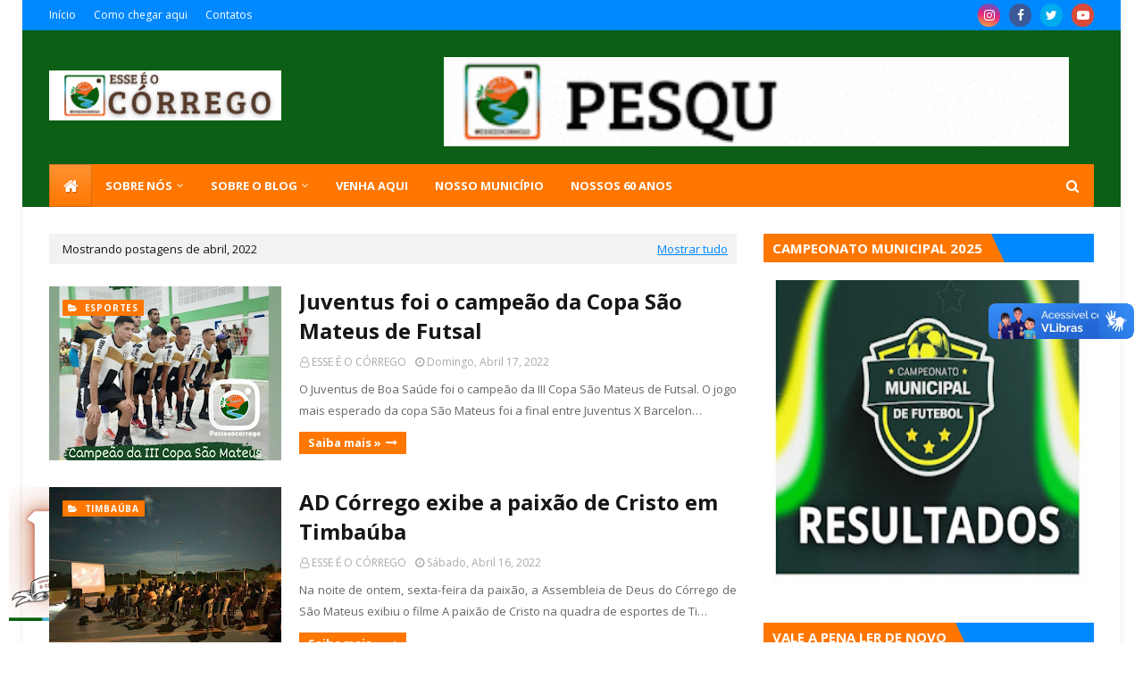

--- FILE ---
content_type: text/html; charset=ISO-8859-1
request_url: https://player.srvsh.com.br/player-box/25218/red
body_size: 9765
content:
<!DOCTYPE html><html><head> <meta charset="UTF-8"> <meta http-equiv="X-UA-Compatible" content="IE=edge"> <meta name="viewport" content="width=device-width, initial-scale=1, maximum-scale=1"> <title>FM BOA SAUDE</title> <link href="https://fonts.googleapis.com/css?family=Roboto:300,400,400i,500,700,900" rel="stylesheet"><link rel="stylesheet" href="https://cdnjs.cloudflare.com/ajax/libs/font-awesome/4.7.0/css/font-awesome.min.css"><link href="https://cdn.jsdelivr.net/npm/bootstrap@5.0.0-beta2/dist/css/bootstrap.min.css" rel="stylesheet" integrity="sha384-BmbxuPwQa2lc/FVzBcNJ7UAyJxM6wuqIj61tLrc4wSX0szH/Ev+nYRRuWlolflfl" crossorigin="anonymous"> <script src="https://ajax.googleapis.com/ajax/libs/jquery/3.2.1/jquery.min.js"></script> <script language="Javascript">document.oncontextmenu=function(){return true}</script><script type="text/javascript">document.onselectstart=function(){return false;}document.onmousedown=function(){return true;}</script> <style>@keyframes latidos{from{transform: none;}50%{transform: scale(1.2);}to{transform: none;}}body{margin: 0px!important; background-color: #000000; overflow: hidden;}.desaparece{display:none}@keyframes latidos{from{transform: none;}50%{transform: scale(1.2);}to{transform: none;}}.tres .player-wpr{max-width:532px;height:122px;font-family:Roboto,Arial,sans-serif;font-weight:400;text-align:left;color:rgba(0,0,0,.87);position:relative;overflow:hidden;-webkit-font-smoothing:antialiased;-moz-osx-font-smoothing:grayscale}.tres .pantalla{background:rgba(0,0,0,.8);color:#fff;width:100%;max-width:532px;font-family:sans-serif;min-width:270px;height:122px;position:absolute;z-index:500;margin:0;padding:0}.tres .latido{display:flex;animation:latidos .8s infinite;cursor:pointer;justify-content:center;align-items:center;margin:7% 2% 5% 5%;text-align:center;font-size:large;width:85%;text-shadow:0 0 15px #000;position:absolute;font-weight:600;left:5px}.tres .ssll{padding:2px 0 4px;width:100%;max-width:532px;background:#000;display:block;color:#fff;font-weight:400;font-size:11px;font-family:arial;text-decoration:none;text-align:center;margin:0 auto}.tres .bg-wpr{width:100%;height:122px;background:#f5f5f5;overflow:hidden;z-index:100}.tres .player-ctr{height:122px;position:relative;overflow:hidden;z-index:101}.tres .blur{width:100%;height:122px;position:absolute;opacity:0;display:none;-webkit-transform:scale(1.5);-moz-transform:scale(1.5);-ms-transform:scale(1.5);-o-transform:scale(1.5);transform:scale(1.5);z-index:100}.tres .album-cover-wpr{width:122px;height:100%;top:0;position:absolute;box-shadow:4px 1px 9px rgba(0,0,0,.9);-moz-box-shadow:4px 1px 9px rgba(0,0,0,.9);-webkit-box-shadow:4px 1px 9px rgba(0,0,0,.9)}.tres .album-cover{width:106px;height:106px;background-size:cover;position:absolute;top:7px;left:8px;-webkit-animation-delay:1s;animation-delay:1s;z-index:103}.tres .track-info{position:relative;margin-left:122px;padding-left:5px;padding-right:40px;padding-top:18px;animation-duration:2s;overflow:hidden;margin:1px 85px 0 130px}.tres .track-title{font-size:22px;color:#000;overflow:hidden;text-overflow:ellipsis;white-space:nowrap}.tres .artist-name{font-size:16px;color:rgba(0,0,0,.54);overflow:hidden;text-overflow:ellipsis;white-space:nowrap}.marquee{white-space:nowrap;position:relative;transform:translateX(-50%);display:inline-block;left:50%;padding-top:0;animation:linear infinite;overflow:hidden;text-align:left;animation-duration:10s;animation-name:movement-smooth;animation-direction:normal}.marquee:hover{animation-play-state:paused}.marquee.marquee-speed-custom:before{animation-duration:inherit}.marquee.marquee-speed-normal:before{animation-duration:10s}@keyframes movement-smooth{from{transform:translateX(0);left:100%}to{transform:translateX(-100%);left:0}}.marquee.marquee-movement-smooth:before{animation-name:movement-smooth}.marquee.marquee-direction-left:before,.marquee.marquee-direction-normal:before{animation-direction:normal}.tres .ppBtn{width:60px;height:60px;background-repeat:no-repeat;background-position:center center;background-size:34px 34px;font-size:16px;text-align:center;position:absolute;right:15px;bottom:12px;border-radius:50%;-webkit-box-shadow:0 3px 6px rgba(0,0,0,.13),0 3px 6px rgba(0,0,0,.19);-moz-box-shadow:0 3px 6px rgba(0,0,0,.13),0 3px 6px rgba(0,0,0,.19);box-shadow:0 3px 6px rgba(0,0,0,.13),0 3px 6px rgba(0,0,0,.19);cursor:pointer;z-index:400}.tres .play-btn{color:#000;background:#ff5722 url(/img/img-icone-play-player-box.svg);background-repeat:no-repeat;background-position:center center;background-size:34px 34px;-webkit-transition:all .5s;-moz-transition:all .5s;transition:all .5s}.tres .stop-btn{color:#000;background:#ff5722 url(/img/img-icone-pause-player-box.svg);background-repeat:no-repeat;background-position:center center;background-size:34px 34px;-webkit-transition:all .5s;-moz-transition:all .5s;transition:all .5s}.tres .play-btn:hover,.tres .stop-btn:hover{background-color:#f4511e}.tres .controls-wpr{height:36px;background:#fff;text-align:left;position:absolute;bottom:0;left:0;right:0;margin-left:122px;padding-top:0;padding-left:20px;padding-right:46px;z-index:101}.tres .volume-slider-wpr{padding-left:25px;padding-right:60px}.tres .volume-slider{display:inline-block}.tres .vol-value{width:36px;font-size:11px;line-height:38px;text-align:center;position:relative;margin-left:0;vertical-align:top;display:inline-block}.tres .vol-icon{width:16px;height:16px;line-height:16px;position:absolute;top:10px;font-size:20px;color:rgba(0,0,0,.87)}.tres .vol-icon1::before{content:"\f6a9"}.tres .vol-icon2::before{content:"\f027"}.tres .vol-icon3::before{content:"\f028"}.tres .more{width:20px;height:20px;font-size:16px;color:rgba(0,0,0,.87);position:absolute;top:20px;right:10px;cursor:pointer;-webkit-transition:all ease .6s;-moz-transition:all ease .6s;transition:all ease .6s;z-index:401}.tres .more::before{content:"\f067"}.tres .morert{-webkit-transform:rotate(-45deg);-moz-transform:rotate(45deg);-ms-transform:rotate(-45deg);-o-transform:rotate(-45deg);transform:rotate(-45deg)}.tres .data-panel{height:132px;position:relative;left:0;top:0;padding:8px 82px 8px 8px;display:none;z-index:300;animation-duration:2s}.tres .data-panel-row{height:32px;position:relative;margin-bottom:5px}.tres .data-panel-info{height:32px;background:#fff;font-size:12px;color:rgba(0,0,0,.54);line-height:32px;position:relative;padding-left:32px;padding-right:12px;margin-left:12px;border-radius:0 20px 20px 0;overflow:hidden;text-overflow:ellipsis;white-space:nowrap;z-index:301}.tres .data-panel-info span{margin-right:10px}.tres .data-panel-info i{font-size:14px;margin-right:4px;line-height:10px}.tres .data-panel-r-icon{width:32px;height:32px;background:#e8e8e8;font-size:15px;color:rgba(0,0,0,.84);text-align:center;line-height:32px;position:absolute;top:0;left:0;border-radius:50%;z-index:302}.tres .history{height:15px;position:relative;top:9px;overflow:hidden}.tres .history ul{padding:0;margin:0;-webkit-animation:ticker 14s cubic-bezier(1,0,.5,0) infinite;animation:ticker 15s cubic-bezier(1,0,.5,0) infinite;-webkit-user-select:none}.tres .history ul li{line-height:15px;list-style:none;overflow:hidden;text-overflow:ellipsis;white-space:nowrap}.tres .history ul:hover{animation-play-state:paused}.tres .share ul{padding:0;margin:0}.tres .share ul li{line-height:32px;list-style:none;padding-right:5px;overflow:hidden;text-overflow:ellipsis;white-space:nowrap;display:inline-block}.tres .share a{color:inherit;text-decoration:none}.tres .facebook{color:#3f51b5}.tres .twitter{color:#03a9f4}.tres .whatsapp{color:#25d366}.tres input[type=range]{width:100px;height:6px;background:0 0;margin-top:5px;padding:10px 0 10px 0;-webkit-appearance:none;cursor:pointer}.tres input[type=range]:focus{outline:0}.tres input[type=range]::-webkit-slider-runnable-track{width:100%;height:6px;background:rgba(0,0,0,.14);padding:0;margin:0;border:0;border-radius:8px;cursor:pointer;animate:.2s}.tres input[type=range]:focus::-webkit-slider-runnable-track{background:rgba(0,0,0,.14)}.tres input[type=range]::-webkit-slider-thumb{width:12px;height:12px;background:#ff5314;margin-top:-3px;border-radius:50%;cursor:pointer;-webkit-appearance:none}.tres input[type=range]:hover::-webkit-slider-thumb{margin-top:-3px;-webkit-appearance:none;transform:scale(1.3)}.tres input[type=range]::-moz-range-track{width:100%;height:6px;background:rgba(0,0,0,.14);padding:0;margin:0;border:0;border-radius:8px;cursor:pointer;animate:.2s}.tres input[type=range]::-moz-range-thumb{width:12px;height:12px;background:#ff5314;border:0;border-radius:50%;cursor:pointer}.tres input[type=range]:hover::-moz-range-thumb{transform:scale(1.3)}@media all and (-ms-high-contrast:none),(-ms-high-contrast:active){.tres input[type=range]{width:100px;height:16px;background:0 0;margin-top:0;padding:10px 0 10px 0;cursor:pointer}}.tres input[type=range]::-ms-tooltip{display:none}.tres input[type=range]::-ms-track{width:100%;height:6px;background:0 0;border-color:transparent;color:transparent;cursor:pointer;animate:.2s}.tres input[type=range]::-ms-fill-lower{background:rgba(0,0,0,.14);border:0;border-radius:15px}.tres input[type=range]::-ms-fill-upper{background:rgba(0,0,0,.14);border:0;border-radius:8px}.tres input[type=range]::-ms-thumb{width:14px;height:14px;background:#ff5314;border:0;border-radius:50%;cursor:pointer}.tres input[type=range]:focus::-ms-fill-lower{background:0 0}.tres input[type=range]:focus::-ms-fill-upper{background:0 0}@media only screen and (max-width:600px){.tres .player-wpr{max-width:426px;height:98px}.tres .bg-wpr{height:98px}.tres .player-ctr{height:98px}.tres .blur{height:98px;-webkit-transform:scale(1.5);-moz-transform:scale(1.5);-ms-transform:scale(1.5);-o-transform:scale(1.5);transform:scale(1.5)}.tres .album-cover-wpr{width:98px;height:100%}.tres .album-cover{width:86px;height:86px;top:6px;left:6px}.tres .track-info{margin-left:98px;padding-left:14px;padding-right:46px;padding-top:12px;margin:1px 55px 0 100px}.tres .track-title{font-size:18px}.tres .artist-name{font-size:14px}.tres .ppBtn{width:40px;height:40px;right:12px;bottom:10px}.tres .controls-wpr{height:29px;margin-left:98px;padding-top:0;padding-left:14px;padding-right:26px}.tres .volume-slider-wpr{padding-left:20px;padding-right:60px}.tres .volume-slider{display:inline-block}.tres .vol-value{width:10%;font-size:10px;line-height:28px;margin-left:2px;padding-top:1px}.tres .vol-icon{width:13px;height:13px;line-height:13px;top:8px;font-size:15px}.tres .more{width:13px;height:13px;font-size:13px;top:12px;right:20px}.tres input[type=range]{height:6px;-webkit-appearance:none;margin-top:1px;width:78px;padding:10px 0 10px 0;background:0 0;cursor:pointer}.tres input[type=range]::-webkit-slider-runnable-track{height:5px;border-radius:8px}.tres input[type=range]:focus::-webkit-slider-runnable-track{background:rgba(0,0,0,.14)}.tres input[type=range]::-webkit-slider-thumb{width:11px;height:11px;background:#ff5314;margin-top:-3px}.tres input[type=range]::-moz-range-track{width:100%;height:5px}.tres input[type=range]::-moz-range-thumb{width:11px;height:11px}.tres input[type=range]::-ms-track{width:100%;height:5px}.tres input[type=range]::-ms-thumb{width:11px;height:11px}}@media all and (-ms-high-contrast:none),(-ms-high-contrast:active){.tres input[type=range]{width:78px;height:11px;background:0 0;margin-top:0;padding:9px 0 10px 0;cursor:pointer}}.tres .data-panel{height:98px;padding:6px 62px 6px 6px}.tres .data-panel-row{height:26px;position:relative;margin-bottom:4px}.tres .data-panel-info{height:26px;font-size:11px;line-height:28px;padding-left:24px;padding-right:12px;margin-left:12px}.tres .data-panel-info span{margin-right:10px}.tres .data-panel-info i{font-size:14px;margin-right:4px;line-height:10px}.tres .data-panel-r-icon{width:26px;height:26px;font-size:13px;line-height:26px}.tres .history{height:15px;top:6px}.tres .share ul li{line-height:28px;padding-right:5px}.tres .vertical{max-width:356px;height:478px}.vertical .bg-wpr{width:auto;height:478px;overflow:hidden;z-index:100}.vertical .player-ctr{height:478px;position:relative;overflow:hidden;z-index:101}.vertical .blur{height:458px}.vertical .album-cover-wpr2{width:auto;height:348px;padding:8px 8px 0 8px;position:relative;text-align:right;box-shadow:1px 4px 12px rgba(0,0,0,.2);-moz-box-shadow:1px 4px 12px rgba(0,0,0,.2);-webkit-box-shadow:1px 4px 12px rgba(0,0,0,.2);z-index:102}.vertical .album-cover2{width:100%;height:340px;background-size:cover;position:relative;top:0;left:auto;-webkit-animation-delay:1s;animation-delay:1s;z-index:103}.vertical .track-info{position:relative;margin-left:0;padding-left:16px;padding-right:56px;padding-top:20px;z-index:104;margin:1px 75px 0 5px}.vertical .ppBtn{position:absolute;right:16px;bottom:10px}.vertical .controls-wpr{position:absolute;bottom:0;left:0;right:0;margin-left:0;padding-top:0;padding-left:14px;padding-right:46px;z-index:101}.vertical .more{position:absolute;top:auto;bottom:87px;right:20px}.vertical .data-panel{height:108px;position:absolute;left:0;top:auto;bottom:0;padding:0 0 0 8px;z-index:300}.vertical .data-panel-row{height:28px;position:relative;margin-bottom:5px}.vertical .data-panel-row:nth-last-child(3){max-width:310px;position:relative;margin-bottom:5px}.vertical .data-panel-row:nth-last-child(2){max-width:290px;position:relative;margin-bottom:5px}.vertical .data-panel-row:nth-last-child(1){max-width:274px;position:relative;margin-bottom:5px}.vertical .data-panel-info{height:28px;font-size:12px;color:rgba(0,0,0,.54);line-height:28px;position:relative;padding-left:24px;margin-right:10px;border-radius:0 20px 20px 0;overflow:hidden;text-overflow:ellipsis;white-space:nowrap;z-index:301}.vertical .data-panel-info span{margin-right:10px}.vertical .data-panel-info i{font-size:14px;margin-right:4px;line-height:10px}.vertical .data-panel-r-icon{width:28px;height:28px;background:#e8e8e8;font-size:15px;color:rgba(0,0,0,.84);text-align:center;line-height:28px;position:absolute;top:0;left:0;border-radius:50%;z-index:302}@media only screen and (max-width:600px){.tres .vertical{max-width:400px}.vertical .track-title{font-size:22px}.vertical .artist-name{font-size:16px}.vertical .ppBtn{width:50px;height:50px}.vertical .controls-wpr{height:36px}.vertical .vol-icon{width:16px;height:16px;line-height:16px;position:absolute;margin-right:6px;top:10px;font-size:20px}.vertical input[type=range]{height:6px;-webkit-appearance:none;margin-top:5px;width:100px;padding:10px 0 10px 0;background:0 0;cursor:pointer}.vertical input[type=range]::-webkit-slider-runnable-track{height:6px;border-radius:8px}.vertical input[type=range]:focus::-webkit-slider-runnable-track{background:rgba(0,0,0,.14)}.vertical input[type=range]::-webkit-slider-thumb{width:12px;height:12px;background:#ff5314;margin-top:-3px}.vertical input[type=range]::-moz-range-track{width:100%;height:5px}.vertical input[type=range]::-moz-range-thumb{/*! width: 121px; */height:12px}.vertical input[type=range]::-ms-track{width:100%;height:5px}.vertical input[type=range]::-ms-thumb{width:12px;height:12px}.vertical .volume-slider-wpr{padding-left:25px;padding-right:60px}.vertical .volume-slider{display:inline-block}.vertical .vol-value{width:36px;font-size:11px;line-height:36px;text-align:center;position:relative;margin-left:0;vertical-align:top;display:inline-block}.vertical .pantalla{background:rgba(0,0,0,.8);color:#fff;width:100%;max-width:532px;font-family:sans-serif;min-width:344px;height:478px;position:absolute;z-index:500;margin:0;padding:0}.vertical .latido{display:flex;animation:latidos .8s infinite;cursor:pointer;justify-content:center;align-items:center;margin:50% 5%;text-align:center;font-size:x-large;width:90%;top:-200px;text-shadow:0 0 15px #000;position:absolute;font-weight:600}.ssll2{padding:2px 0 4px;width:100%;background:#000;display:block;color:#fff;font-weight:400;font-size:11px;font-family:arial;text-decoration:none;text-align:center;max-width:356px}}.tres .valign-middle{padding-bottom:2px;vertical-align:middle}.tres .rounded{border-radius:5px}.tres .vol-dis{opacity:.35}.tres .hidden{visibility:hidden}.tres .visible{display:block}.tres .bg-red{background:#f44336}.tres .bg-pink{background:#e91e63}.tres .bg-purple{background:#9c27b0}.tres .bg-deeppurple{background:#673ab7}.tres .bg-indigo{background:#3f51b5}.tres .bg-blue{background:#2196f3}.tres .bg-lightblue{background:#03a9f4}.tres .bg-cyan{background:#00bcd4}.tres .bg-teal{background:#009688}.tres .bg-green{background:#4caf50}.tres .bg-lightgreen{background:#8bc34a}.tres .bg-lime{background:#cddc39}.tres .bg-yellow{background:#ffeb3b}.tres .bg-amber{background:#ffc107}.tres .bg-orange{background:#ff9800}.tres .bg-deeporange{background:#ff5722}.tres .bg-brown{background:#795548}.tres .bg-grey{background:#bdbdbd}.tres .bg-bluegrey{background:#607d8b}.tres .bg-darkblue{background:#163372}.tres .bg-black{background:#262626}.tres .bg-white{background:#f5f5f5}.bg-black .track-title,.bg-blue .track-title,.bg-bluegrey .track-title,.bg-brown .track-title,.bg-darkblue .track-title,.bg-deeporange .track-title,.bg-deeppurple .track-title,.bg-indigo .track-title,.bg-pink .track-title,.bg-purple .track-title,.bg-red .track-title,.bg-teal .track-title{color:#fff}.bg-amber .track-title,.bg-cyan .track-title,.bg-green .track-title,.bg-grey .track-title,.bg-lightblue .track-title,.bg-lightgreen .track-title,.bg-lime .track-title,.bg-orange .track-title,.bg-white .track-title,.bg-yellow .track-title{color:rgba(0,0,0,.87)}.bg-amber .artist-name,.bg-cyan .artist-name,.bg-green .artist-name,.bg-grey .artist-name,.bg-lightblue .artist-name,.bg-lightgreen .artist-name,.bg-lime .artist-name,.bg-orange .artist-name,.bg-white .artist-name,.bg-yellow .artist-name{color:rgba(0,0,0,.54)}.bg-black .artist-name,.bg-blue .artist-name,.bg-bluegrey .artist-name,.bg-brown .artist-name,.bg-darkblue .artist-name,.bg-deeporange .artist-name,.bg-deeppurple .artist-name,.bg-indigo .artist-name,.bg-pink .artist-name,.bg-purple .artist-name,.bg-red .artist-name,.bg-teal .artist-name{color:rgba(255,255,255,.7)}.bg-black .vol-value,.bg-blue .vol-value,.bg-bluegrey .vol-value,.bg-brown .vol-value,.bg-darkblue .vol-value,.bg-deeporange .vol-value,.bg-deeppurple .vol-value,.bg-indigo .vol-value,.bg-pink .vol-value,.bg-purple .vol-value,.bg-red .vol-value,.bg-teal .vol-value{color:rgba(255,255,255,.54)}.bg-amber .vol-value,.bg-cyan .vol-value,.bg-green .vol-value,.bg-grey .vol-value,.bg-lightblue .vol-value,.bg-lightgreen .vol-value,.bg-lime .vol-value,.bg-orange .vol-value,.bg-white .vol-value,.bg-yellow .vol-value{color:rgba(0,0,0,.48)}.accent-red .play-btn{background:#f44336 url(/img/img-icone-play-player-box.svg)}.accent-pink .play-btn{background:#e91e63 url(/img/img-icone-play-player-box.svg)}.accent-purple .play-btn{background:#9c27b0 url(/img/img-icone-play-player-box.svg)}.accent-deeppurple .play-btn{background:#5e35b1 url(/img/img-icone-play-player-box.svg)}.accent-indigo .play-btn{background:#3f51b5 url(/img/img-icone-play-player-box.svg)}.accent-blue .play-btn{background:#2196f3 url(/img/img-icone-play-player-box.svg)}.accent-lightblue .play-btn{background:#03a9f4 url(/img/img-icone-play-player-box.svg)}.accent-cyan .play-btn{background:#00bcd4 url(/img/img-icone-play-player-box.svg)}.accent-teal .play-btn{background:#009688 url(/img/img-icone-play-player-box.svg)}.accent-green .play-btn{background:#4caf50 url(/img/img-icone-play-player-box.svg)}.accent-lightgreen .play-btn{background:#8bc34a url(/img/img-icone-play-player-box.svg)}.accent-lime .play-btn{background:#cddc39 url(/img/img-icone-play-player-box.svg)}.accent-yellow .play-btn{background:#ffeb3b url(/img/img-icone-play-player-box.svg)}.accent-amber .play-btn{background:#ffc107 url(/img/img-icone-play-player-box.svg)}.accent-orange .play-btn{background:#ff9800 url(/img/img-icone-play-player-box.svg)}.accent-deeporange .play-btn{background:#ff5722 url(/img/img-icone-play-player-box.svg)}.accent-brown .play-btn{background:#795548 url(/img/img-icone-play-player-box.svg)}.accent-grey .play-btn{background:#bdbdbd url(/img/img-icone-play-player-box.svg)}.accent-bluegrey .play-btn{background:#607d8b url(/img/img-icone-play-player-box.svg)}.accent-darkblue .play-btn{background:#163372 url(/img/img-icone-play-player-box.svg)}.accent-black .play-btn{background:#262626 url(/img/img-icone-play-player-box.svg)}.accent-red .stop-btn{background:#f44336 url(/img/img-icone-pause-player-box.svg)}.accent-pink .stop-btn{background:#e91e63 url(/img/img-icone-pause-player-box.svg)}.accent-purple .stop-btn{background:#9c27b0 url(/img/img-icone-pause-player-box.svg)}.accent-deeppurple .stop-btn{background:#5e35b1 url(/img/img-icone-pause-player-box.svg)}.accent-indigo .stop-btn{background:#3f51b5 url(/img/img-icone-pause-player-box.svg)}.accent-blue .stop-btn{background:#2196f3 url(/img/img-icone-pause-player-box.svg)}.accent-lightblue .stop-btn{background:#03a9f4 url(/img/img-icone-pause-player-box.svg)}.accent-cyan .stop-btn{background:#00bcd4 url(/img/img-icone-pause-player-box.svg)}.accent-teal .stop-btn{background:#009688 url(/img/img-icone-pause-player-box.svg)}.accent-green .stop-btn{background:#4caf50 url(/img/img-icone-pause-player-box.svg)}.accent-lightgreen .stop-btn{background:#8bc34a url(/img/img-icone-pause-player-box.svg)}.accent-lime .stop-btn{background:#cddc39 url(/img/img-icone-pause-player-box.svg)}.accent-yellow .stop-btn{background:#ffeb3b url(/img/img-icone-pause-player-box.svg)}.accent-amber .stop-btn{background:#ffc107 url(/img/img-icone-pause-player-box.svg)}.accent-orange .stop-btn{background:#ff9800 url(/img/img-icone-pause-player-box.svg)}.accent-deeporange .stop-btn{background:#ff5722 url(/img/img-icone-pause-player-box.svg)}.accent-brown .stop-btn{background:#795548 url(/img/img-icone-pause-player-box.svg)}.accent-grey .stop-btn{background:#bdbdbd url(/img/img-icone-pause-player-box.svg)}.accent-bluegrey .stop-btn{background:#607d8b url(/img/img-icone-pause-player-box.svg)}.accent-darkblue .stop-btn{background:#163372 url(/img/img-icone-pause-player-box.svg)}.accent-black .stop-btn{background:#262626 url(/img/img-icone-pause-player-box.svg)}.accent-red .play-btn:hover,.accent-red .stop-btn:hover{background-color:#e53935}.accent-pink .play-btn:hover,.accent-pink .stop-btn:hover{background-color:#d81b60}.accent-purple .play-btn:hover,.accent-purple .stop-btn:hover{background-color:#8e24aa}.accent-deeppurple .play-btn:hover,.accent-deeppurple .stop-btn:hover{background-color:#512da8}.accent-indigo .play-btn:hover,.accent-indigo .stop-btn:hover{background-color:#3949ab}.accent-blue .play-btn:hover,.accent-blue .stop-btn:hover{background-color:#1e88e5}.accent-lightblue .play-btn:hover,.accent-lightblue .stop-btn:hover{background-color:#29b6f6}.accent-cyan .play-btn:hover,.accent-cyan .stop-btn:hover{background-color:#26c6da}.accent-teal .play-btn:hover,.accent-teal .stop-btn:hover{background-color:#00897b}.accent-green .play-btn:hover,.accent-green .stop-btn:hover{background-color:#66bb6a}.accent-lightgreen .play-btn:hover,.accent-lightgreen .stop-btn:hover{background-color:#9ccc65}.accent-lime .play-btn:hover,.accent-lime .stop-btn:hover{background-color:#d4e157}.accent-yellow .play-btn:hover,.accent-yellow .stop-btn:hover{background-color:#ffee58}.accent-amber .play-btn:hover,.accent-amber .stop-btn:hover{background-color:#ffca28}.accent-orange .play-btn:hover,.accent-orange .stop-btn:hover{background-color:#ffa726}.accent-deeporange .play-btn:hover,.accent-deeporange .stop-btn:hover{background-color:#f4511e}.accent-brown .play-btn:hover,.accent-brown .stop-btn:hover{background-color:#6d4c41}.accent-grey .play-btn:hover,.accent-grey .stop-btn:hover{background-color:#9e9e9e}.accent-bluegrey .play-btn:hover,.accent-bluegrey .stop-btn:hover{background-color:#546e7a}.accent-darkblue .play-btn:hover,.accent-darkblue .stop-btn:hover{background-color:#0f2452}.accent-black .play-btn:hover,.accent-black .stop-btn:hover{background-color:#151515}.accent-amber .play-btn,.accent-black .play-btn,.accent-blue .play-btn,.accent-bluegrey .play-btn,.accent-brown .play-btn,.accent-cyan .play-btn,.accent-darkblue .play-btn,.accent-deeporange .play-btn,.accent-deeppurple .play-btn,.accent-green .play-btn,.accent-grey .play-btn,.accent-indigo .play-btn,.accent-lightblue .play-btn,.accent-lightgreen .play-btn,.accent-lime .play-btn,.accent-orange .play-btn,.accent-pink .play-btn,.accent-purple .play-btn,.accent-red .play-btn,.accent-teal .play-btn,.accent-yellow .play-btn{background-position:center center;background-repeat:no-repeat}.accent-amber .stop-btn,.accent-black .stop-btn,.accent-blue .stop-btn,.accent-bluegrey .stop-btn,.accent-brown .stop-btn,.accent-cyan .stop-btn,.accent-darkblue .stop-btn,.accent-deeporange .stop-btn,.accent-deeppurple .stop-btn,.accent-green .stop-btn,.accent-grey .stop-btn,.accent-indigo .stop-btn,.accent-lightblue .stop-btn,.accent-lightgreen .stop-btn,.accent-lime .stop-btn,.accent-orange .stop-btn,.accent-pink .stop-btn,.accent-purple .stop-btn,.accent-red .stop-btn,.accent-teal .stop-btn,.accent-yellow .stop-btn{background-position:center center;background-repeat:no-repeat}.bg-red .controls-wpr,.bg-red .data-panel-info{background:rgba(0,0,0,.07)}.bg-pink .controls-wpr,.bg-pink .data-panel-info{background:rgba(0,0,0,.07)}.bg-purple .controls-wpr,.bg-purple .data-panel-info{background:rgba(0,0,0,.07)}.bg-deeppurple .controls-wpr,.bg-deeppurple .data-panel-info{background:rgba(0,0,0,.08)}.bg-indigo .controls-wpr,.bg-indigo .data-panel-info{background:rgba(0,0,0,.09)}.bg-blue .controls-wpr,.bg-blue .data-panel-info{background:rgba(0,0,0,.09)}.bg-lightblue .controls-wpr,.bg-lightblue .data-panel-info{background:rgba(255,255,255,.14)}.bg-cyan .controls-wpr,.bg-cyan .data-panel-info{background:rgba(255,255,255,.14)}.bg-teal .controls-wpr,.bg-teal .data-panel-info{background:rgba(0,0,0,.09)}.bg-green .controls-wpr,.bg-green .data-panel-info{background:rgba(255,255,255,.14)}.bg-lightgreen .controls-wpr,.bg-lightgreen .data-panel-info{background:rgba(255,255,255,.14)}.bg-lime .controls-wpr,.bg-lime .data-panel-info{background:rgba(255,255,255,.14)}.bg-yellow .controls-wpr,.bg-yellow .data-panel-info{background:rgba(255,255,255,.25)}.bg-amber .controls-wpr,.bg-amber .data-panel-info{background:rgba(255,255,255,.32)}.bg-orange .controls-wpr,.bg-orange .data-panel-info{background:rgba(255,255,255,.16)}.bg-deeporange .controls-wpr,.bg-deeporange .data-panel-info{background:rgba(0,0,0,.05)}.bg-brown .controls-wpr,.bg-brown .data-panel-info{background:rgba(0,0,0,.09)}.bg-grey .controls-wpr,.bg-grey .data-panel-info{background:rgba(255,255,255,.2)}.bg-lightgrey .controls-wpr,.bg-lightgrey .data-panel-info{background:rgba(255,255,255,.2)}.bg-bluegrey .controls-wpr,.bg-bluegrey .data-panel-info{background:rgba(0,0,0,.11)}.bg-darkblue .controls-wpr,.bg-darkblue .data-panel-info{background:rgba(0,0,0,.16)}.bg-black .controls-wpr,.bg-black .data-panel-info{background:rgba(0,0,0,.18)}.bg-white .controls-wpr,.bg-white .data-panel-info{background:#fff}.bg-black .vol-icon,.bg-blue .vol-icon,.bg-bluegrey .vol-icon,.bg-brown .vol-icon,.bg-darkblue .vol-icon,.bg-deeporange .vol-icon,.bg-deeppurple .vol-icon,.bg-indigo .vol-icon,.bg-pink .vol-icon,.bg-purple .vol-icon,.bg-red .vol-icon,.bg-teal .vol-icon{color:rgba(255,255,255,.95)}.tres .bg-deeporange input[type=range]::-webkit-slider-runnable-track,.tres .bg-pink input[type=range]::-webkit-slider-runnable-track,.tres .bg-red input[type=range]::-webkit-slider-runnable-track{background:rgba(255,255,255,.4)}.tres .bg-blue input[type=range]::-webkit-slider-runnable-track,.tres .bg-bluegrey input[type=range]::-webkit-slider-runnable-track,.tres .bg-brown input[type=range]::-webkit-slider-runnable-track,.tres .bg-deeppurple input[type=range]::-webkit-slider-runnable-track,.tres .bg-indigo input[type=range]::-webkit-slider-runnable-track,.tres .bg-purple input[type=range]::-webkit-slider-runnable-track,.tres .bg-teal input[type=range]::-webkit-slider-runnable-track{background:rgba(255,255,255,.36)}.tres .bg-cyan input[type=range]::-webkit-slider-runnable-track,.tres .bg-green input[type=range]::-webkit-slider-runnable-track,.tres .bg-grey input[type=range]::-webkit-slider-runnable-track,.tres .bg-lightblue input[type=range]::-webkit-slider-runnable-track,.tres .bg-lightgreen input[type=range]::-webkit-slider-runnable-track,.tres .bg-lime input[type=range]::-webkit-slider-runnable-track{background:rgba(0,0,0,.18)}.tres .bg-amber input[type=range]::-webkit-slider-runnable-track,.tres .bg-orange input[type=range]::-webkit-slider-runnable-track,.tres .bg-yellow input[type=range]::-webkit-slider-runnable-track{background:rgba(0,0,0,.12)}.tres .bg-black input[type=range]::-webkit-slider-runnable-track,.tres .bg-darkblue input[type=range]::-webkit-slider-runnable-track{background:rgba(255,255,255,.3)}.tres .bg-white input[type=range]::-webkit-slider-runnable-track{background:rgba(0,0,0,.14)}.tres .bg-deeporange input[type=range]::-moz-range-track,.tres .bg-pink input[type=range]::-moz-range-track,.tres .bg-red input[type=range]::-moz-range-track{background:rgba(255,255,255,.4)}.tres .bg-blue input[type=range]::-moz-range-track,.tres .bg-bluegrey input[type=range]::-moz-range-track,.tres .bg-brown input[type=range]::-moz-range-track,.tres .bg-deeppurple input[type=range]::-moz-range-track,.tres .bg-indigo input[type=range]::-moz-range-track,.tres .bg-purple input[type=range]::-moz-range-track,.tres .bg-teal input[type=range]::-moz-range-track{background:rgba(255,255,255,.36)}.tres .bg-cyan input[type=range]::-moz-range-track,.tres .bg-green input[type=range]::-moz-range-track,.tres .bg-grey input[type=range]::-moz-range-track,.tres .bg-lightblue input[type=range]::-moz-range-track,.tres .bg-lightgreen input[type=range]::-moz-range-track,.tres .bg-lime input[type=range]::-moz-range-track{background:rgba(0,0,0,.18)}.tres .bg-amber input[type=range]::-moz-range-track,.tres .bg-orange input[type=range]::-moz-range-track,.tres .bg-yellow input[type=range]::-moz-range-track{background:rgba(0,0,0,.12)}.tres .bg-black input[type=range]::-moz-range-track,.tres .bg-darkblue input[type=range]::-moz-range-track{background:rgba(255,255,255,.3)}.tres .bg-white input[type=range]::-moz-range-track{background:rgba(0,0,0,.14)}.tres .bg-blue input[type=range]::-ms-fill-lower,.tres .bg-bluegrey input[type=range]::-ms-fill-lower,.tres .bg-brown input[type=range]::-ms-fill-lower,.tres .bg-deeppurple input[type=range]::-ms-fill-lower,.tres .bg-indigo input[type=range]::-ms-fill-lower,.tres .bg-purple input[type=range]::-ms-fill-lower,.tres .bg-teal input[type=range]::-ms-fill-lower{background:rgba(255,255,255,.36)}.tres .bg-cyan input[type=range]::-ms-fill-lower,.tres .bg-green input[type=range]::-ms-fill-lower,.tres .bg-grey input[type=range]::-ms-fill-lower,.tres .bg-lightblue input[type=range]::-ms-fill-lower,.tres .bg-lightgreen input[type=range]::-ms-fill-lower,.tres .bg-lime input[type=range]::-ms-fill-lower{background:rgba(0,0,0,.18)}.tres .bg-amber input[type=range]::-ms-fill-lower,.tres .bg-orange input[type=range]::-ms-fill-lower,.tres .bg-yellow input[type=range]::-ms-fill-lower{background:rgba(0,0,0,.12)}.tres .bg-black input[type=range]::-ms-fill-lower,.tres .bg-darkblue input[type=range]::-ms-fill-lower{background:rgba(255,255,255,.3)}.tres .bg-white input[type=range]::-ms-fill-lower{background:rgba(0,0,0,.14)}.tres .bg-blue input[type=range]::-ms-fill-upper,.tres .bg-bluegrey input[type=range]::-ms-fill-upper,.tres .bg-brown input[type=range]::-ms-fill-upper,.tres .bg-deeppurple input[type=range]::-ms-fill-upper,.tres .bg-indigo input[type=range]::-ms-fill-upper,.tres .bg-purple input[type=range]::-ms-fill-upper,.tres .bg-teal input[type=range]::-ms-fill-upper{background:rgba(255,255,255,.36)}.tres .bg-cyan input[type=range]::-ms-fill-upper,.tres .bg-green input[type=range]::-ms-fill-upper,.tres .bg-grey input[type=range]::-ms-fill-upper,.tres .bg-lightblue input[type=range]::-ms-fill-upper,.tres .bg-lightgreen input[type=range]::-ms-fill-upper,.tres .bg-lime input[type=range]::-ms-fill-upper{background:rgba(0,0,0,.18)}.tres .bg-amber input[type=range]::-ms-fill-upper,.tres .bg-orange input[type=range]::-ms-fill-upper,.tres .bg-yellow input[type=range]::-ms-fill-upper{background:rgba(0,0,0,.12)}.tres .bg-black input[type=range]::-ms-fill-upper,.tres .bg-darkblue input[type=range]::-ms-fill-upper{background:rgba(255,255,255,.3)}.tres .bg-white input[type=range]::-ms-fill-upper{background:rgba(0,0,0,.14)}.accent-red input[type=range]::-webkit-slider-thumb{background:#f44336}.accent-red input[type=range]::-moz-range-thumb{background:#f44336}.accent-red input[type=range]::-ms-thumb{background:#f44336}.accent-pink input[type=range]::-webkit-slider-thumb{background:#e91e63}.accent-pink input[type=range]::-moz-range-thumb{background:#e91e63}.accent-pink input[type=range]::-ms-thumb{background:#e91e63}.accent-purple input[type=range]::-webkit-slider-thumb{background:#9c27b0}.accent-purple input[type=range]::-moz-range-thumb{background:#9c27b0}.accent-purple input[type=range]::-ms-thumb{background:#9c27b0}.accent-deeppurple input[type=range]::-webkit-slider-thumb{background:#673ab7}.accent-deeppurple input[type=range]::-moz-range-thumb{background:#673ab7}.accent-deeppurple input[type=range]::-ms-thumb{background:#673ab7}.accent-indigo input[type=range]::-webkit-slider-thumb{background:#3f51b5}.accent-indigo input[type=range]::-moz-range-thumb{background:#3f51b5}.accent-indigo input[type=range]::-ms-thumb{background:#3f51b5}.accent-blue input[type=range]::-webkit-slider-thumb{background:#2196f3}.accent-blue input[type=range]::-moz-range-thumb{background:#2196f3}.accent-blue input[type=range]::-ms-thumb{background:#2196f3}.accent-lightblue input[type=range]::-webkit-slider-thumb{background:#03a9f4}.accent-lightblue input[type=range]::-moz-range-thumb{background:#03a9f4}.accent-lightblue input[type=range]::-ms-thumb{background:#03a9f4}.accent-cyan input[type=range]::-webkit-slider-thumb{background:#00bcd4}.accent-cyan input[type=range]::-moz-range-thumb{background:#00bcd4}.accent-cyan input[type=range]::-ms-thumb{background:#00bcd4}.accent-teal input[type=range]::-webkit-slider-thumb{background:#009688}.accent-teal input[type=range]::-moz-range-thumb{background:#009688}.accent-teal input[type=range]::-ms-thumb{background:#009688}.accent-green input[type=range]::-webkit-slider-thumb{background:#4caf50}.accent-green input[type=range]::-moz-range-thumb{background:#4caf50}.accent-green input[type=range]::-ms-thumb{background:#4caf50}.accent-lightgreen input[type=range]::-webkit-slider-thumb{background:#8bc34a}.accent-lightgreen input[type=range]::-moz-range-thumb{background:#8bc34a}.accent-lightgreen input[type=range]::-ms-thumb{background:#8bc34a}.accent-lime input[type=range]::-webkit-slider-thumb{background:#cddc39}.accent-lime input[type=range]::-moz-range-thumb{background:#cddc39}.accent-lime input[type=range]::-ms-thumb{background:#cddc39}.accent-yellow input[type=range]::-webkit-slider-thumb{background:#ffeb3b}.accent-yellow input[type=range]::-moz-range-thumb{background:#ffeb3b}.accent-yellow input[type=range]::-ms-thumb{background:#ffeb3b}.accent-amber input[type=range]::-webkit-slider-thumb{background:#ffc107}.accent-amber input[type=range]::-moz-range-thumb{background:#ffc107}.accent-amber input[type=range]::-ms-thumb{background:#ffc107}.accent-orange input[type=range]::-webkit-slider-thumb{background:#ff9800}.accent-orange input[type=range]::-moz-range-thumb{background:#ff9800}.accent-orange input[type=range]::-ms-thumb{background:#ff9800}.accent-deeporange input[type=range]::-webkit-slider-thumb{background:#ff5722}.accent-deeporange input[type=range]::-moz-range-thumb{background:#ff5722}.accent-deeporange input[type=range]::-ms-thumb{background:#ff5722}.accent-brown input[type=range]::-webkit-slider-thumb{background:#795548}.accent-brown input[type=range]::-moz-range-thumb{background:#795548}.accent-brown input[type=range]::-ms-thumb{background:#795548}.accent-grey input[type=range]::-webkit-slider-thumb{background:#bdbdbd}.accent-grey input[type=range]::-moz-range-thumb{background:#bdbdbd}.accent-grey input[type=range]::-ms-thumb{background:#bdbdbd}.accent-bluegrey input[type=range]::-webkit-slider-thumb{background:#607d8b}.accent-bluegrey input[type=range]::-moz-range-thumb{background:#607d8b}.accent-bluegrey input[type=range]::-ms-thumb{background:#607d8b}.accent-darkblue input[type=range]::-webkit-slider-thumb{background:#163372}.accent-darkblue input[type=range]::-moz-range-thumb{background:#163372}.accent-darkblue input[type=range]::-ms-thumb{background:#163372}.accent-black input[type=range]::-webkit-slider-thumb{background:#262626}.accent-black input[type=range]::-moz-range-thumb{background:#262626}.accent-black input[type=range]::-ms-thumb{background:#262626}.bg-black .more,.bg-blue .more,.bg-bluegrey .more,.bg-brown .more,.bg-darkblue .more,.bg-deeporange .more,.bg-deeppurple .more,.bg-indigo .more,.bg-pink .more,.bg-purple .more,.bg-red .more,.bg-teal .more{color:rgba(255,255,255,.95)}.bg-black .data-panel-info,.bg-blue .data-panel-info,.bg-bluegrey .data-panel-info,.bg-brown .data-panel-info,.bg-darkblue .data-panel-info,.bg-deeporange .data-panel-info,.bg-deeppurple .data-panel-info,.bg-indigo .data-panel-info,.bg-pink .data-panel-info,.bg-purple .data-panel-info,.bg-red .data-panel-info,.bg-teal .data-panel-info{color:rgba(255,255,255,.7)}.bg-red .data-panel-r-icon{background:#d32f2f}.bg-pink .data-panel-r-icon{background:#c2185b}.bg-purple .data-panel-r-icon{background:#7b1fa2}.bg-deeppurple .data-panel-r-icon{background:#512da8}.bg-indigo .data-panel-r-icon{background:#303f9f}.bg-blue .data-panel-r-icon{background:#1976d2}.bg-lightblue .data-panel-r-icon{background:#4fc3f7}.bg-cyan .data-panel-r-icon{background:#4dd0e1}.bg-teal .data-panel-r-icon{background:#00796b}.bg-green .data-panel-r-icon{background:#81c784}.bg-lightgreen .data-panel-r-icon{background:#aed581}.bg-lime .data-panel-r-icon{background:#dce775}.bg-yellow .data-panel-r-icon{background:#fff59d}.bg-amber .data-panel-r-icon{background:#ffe082}.bg-orange .data-panel-r-icon{background:#ffb74d}.bg-deeporange .data-panel-r-icon{background:#e64a19}.bg-brown .data-panel-r-icon{background:#5d4037}.bg-grey .data-panel-r-icon{background:#9e9e9e}.bg-bluegrey .data-panel-r-icon{background:#455a64}.bg-darkblue .data-panel-r-icon{background:#09193e}.bg-black .data-panel-r-icon{background:#101010}.bg-black .data-panel-r-icon,.bg-blue .data-panel-r-icon,.bg-bluegrey .data-panel-r-icon,.bg-brown .data-panel-r-icon,.bg-darkblue .data-panel-r-icon,.bg-deeporange .data-panel-r-icon,.bg-deeppurple .data-panel-r-icon,.bg-indigo .data-panel-r-icon,.bg-pink .data-panel-r-icon,.bg-purple .data-panel-r-icon,.bg-red .data-panel-r-icon,.bg-teal .data-panel-r-icon{color:rgba(255,255,255,.84)}.animated{animation-duration:1s;animation-fill-mode:both}.lightSpeedIn{animation-name:lightSpeedIn;animation-timing-function:ease-out}@keyframes lightSpeedIn{from{transform:translate3d(100%,0,0) skewX(-30deg);opacity:0}60%{transform:skewX(20deg);opacity:1}80%{transform:skewX(-5deg);opacity:1}to{transform:none;opacity:1}}@keyframes fadeIn{from{opacity:0}to{opacity:1}}.fadeIn{animation-name:fadeIn}@keyframes ticker{0%{margin-top:0}15%{margin-top:-15px}30%{margin-top:-30px}45%{margin-top:-45px}60%{margin-top:-60px}75%{margin-top:-75px}90%{margin-top:-90px}}.ssll{padding:2px 0 4px;width:100%;max-width:532px;min-width:426px;background:#000;display:block;color:#fff;font-weight:400;font-size:11px;font-family:arial;text-decoration:none;text-align:center;margin:0 auto}.ssll2{padding:2px 0 4px;width:100%;background:#000;display:block;color:#fff;font-weight:400;font-size:11px;font-family:arial;text-decoration:none;text-align:center;max-width:356px;margin:0 auto}@media only screen and (max-width:600px){.ssll{padding:2px 0 4px;width:100%;max-width:426px;min-width:226px;background:#000;display:block;color:#fff;font-weight:400;font-size:11px;font-family:arial;text-decoration:none;text-align:center;margin:0 auto}.ssll2{padding:2px 0 4px;width:100%;background:#000;display:block;color:#fff;font-weight:400;font-size:11px;font-family:arial;text-decoration:none;text-align:center;max-width:400px;margin:0 auto}}
</style><body><div class="tres" id="stream1"></div><script>!function(a){"use strict";a(".tres").append('<div class="player-wpr" style="margin: 0px auto;"><a id="botonMio" style="cursor:pointer"><div id="pantalla" class="pantalla"><p class="latido">Clique para tocar</p></div></a><div class="bg-wpr"> <div class="ppBtn play-btn"></div><div class="blur"></div><div class="data-panel animated"> <div class="data-panel-row">  <div class="data-panel-info"><span class="listenersTxt"></span><span class="qualityTxt"></span><span class="genreTxt"></span></div><div class="data-panel-r-icon"><i class="fa fa-bolt" aria-hidden="true" style="padding-top:6px;"></i></div></div><div class="data-panel-row"> <div class="data-panel-info"> <div class="history"> <ul></ul> </div></div><div class="data-panel-r-icon"><i class="fa fa-history" aria-hidden="true" style="padding-top:6px;"></i></div></div><div class="data-panel-row"> </div></div><div class="more fa"></div><div class="player-ctr"><div class="album-cover-wpr"> <div class="album-cover animated"></div></div><div class="album-cover-wpr2"> <div class="album-cover2 animated"></div></div><div class="track-info"><div class="marquee"> <div id="track-title" class="track-title">  </div><div id="artist-name" class="artist-name"> </div></div></div><div class="controls-wpr animated"> <div class="vol-icon fa"></div><div class="volume-slider-wpr"> <input class="volume-slider" type="range" min="0" max="100" step="0.10" value="" autocomplete="off"><span class="vol-value"></span></div></div></div></div></div>'),a.fn.tres=function(t){var e,s,i=a.extend({URL:"",version:"2",stream_id:1,mount_point:"",type:"/;type=mp3",streampath:"/stream?icy=http",enable_cors:!1,cors:"https://shoutcastapps.herokuapp.com",artwork:!0,logo:"img/default.jpg",vertical_layout:!1,bg:"grey",accent:"deeporange",blur:!1,blur_opacity:.16,lang:"en",src:"",volume:.75,autoplay:!0},t),l=a(".bg-wpr",e=this),r=a(".ppBtn",e),n=a(".volume-slider",e),o=a(".vol-icon",e);function c(t,e){a(t).toggleClass("playing",e)}function d(){if(s.paused){s.src=i.src,s.play();var t=a(".ppBtn.playing");0===a(e).find(t).length&&t.click()}else s.pause()}(s=new Audio).volume=i.volume,s.preload="auto",a(".album-cover, .album-cover2",e).css({"background-image":"url("+i.logo+")","background-size":"100% 100%","border-radius":"5px"}),a(".blur",e).css({"background-image":"url("+i.logo+")","background-position":"center center",opacity:+i.blur_opacity,filter:"blur(5px)","-ms-filter":"blur(5px)","-webkit-filter":"blur(5px)",transition:"opacity 1s ease-in","transition-delay":"1.5s"}),e.each(function(){if(i.bg.length>0&&a(l).addClass("bg-"+i.bg),i.accent.length>0&&a(l).addClass("accent-"+i.accent),1==i.blur&&a(".blur",e).css("display","block"),1==i.autoplay&&(s.autoplay=!0),1==i.vertical_layout&&(a(".player-wpr",e).addClass("vertical"),a(".pantalla",e).addClass("vertical"),a(".latido",e).addClass("vertical"),a("#ssll").removeClass("ssll"),a("#ssll").addClass("ssll2"),a(".album-cover-wpr",e).addClass("hidden")),1==i.version)s.src=i.URL+"/;type=mp3",i.src=s.src,f(t=i.cors+"?q="+i.URL+"/7.html",r=i.cors+"?q="+i.URL+"/played.html");else if(2==i.version){if(s.src=i.URL+i.streampath,i.src=s.src,1==i.enable_cors)var t=i.cors+"?q="+i.URL+"/stats?sid="+i.stream_id+"&json=1&callback=?",r=i.cors+"?q="+i.URL+"/played?sid="+i.stream_id+"&type=json&callback=?";else t=i.URL+"/stats?sid="+i.stream_id+"&json=1&callback=?",r=i.URL+"/played?sid="+i.stream_id+"&type=json&callback=?";f(t,r)}else if("icecast"==i.version){s.src=i.URL+"/"+i.mount_point,i.src=s.src,function(t){if("icecast"==i.version){function s(){a.ajax({dataType:"json",url:t,success:function(t){var s=function(a){if(void 0===a.icestats.source.length)return a.icestats.source;for(var t=0;t<a.icestats.source.length;t++){var e=a.icestats.source[t].listenurl;if(e.indexOf(i.mount_point)>=0)return a.icestats.source[t]}}(t);if(s.title!=p()){y(s.title);var l=s.title,r=l.split("-"),n=r[0],o=r[1];g(n),b(o),x(n,o),m.length>=20&&(m=[]),function(t,s){(function(a,t){m.unshift({ar:t,tt:a})})(s,t),function(){a(".history ul li",e).remove();for(var t=0;t<m.length;t++){var s=t,i=m[t].ar,l=m[t].tt;a(".history ul",e).append("<li class='list' id='row'>"+s+" - "+l+" - "+i+"</li>")}}()}(n,o),function(t){a(".listenersTxt",e).text(k+": "+t.listeners),a(".qualityTxt",e).text(C+": "+t.bitrate+"k"),a(".genreTxt",e).text(T+": "+t.genre)}(s)}},error:function(){console.log("error getting metadata")}})}s(),setInterval(s,1e4)}}(t=i.cors+"?q="+i.URL+"/status-json.xsl")}}),a(s).on("playing",function(){c(r,!0),a(r).addClass("stop-btn"),a(r).removeClass("play-btn"),a("#pantalla").addClass("desaparece")}),a(s).on("pause",function(){c(r,!1),a(r).removeClass("stop-btn"),a(r).addClass("play-btn"),a("#pantalla").removeClass("desaparece")}),a(r,e).on("click tap",function(){d()}),a("#botonMio").on("click tap",function(){d()});var u=100*s.volume;function v(){a(n).val()<55&&a(n).val()>0&&(a(o).removeClass("vol-icon3 vol-icon1"),a(o).addClass("vol-icon2")),0==a(n).val()?(a(o).removeClass("vol-icon2 vol-icon3"),a(o).addClass("vol-icon1")):a(n).val()>55&&(a(o).removeClass("vol-icon1 vol-icon2"),a(o).addClass("vol-icon3"))}function p(){return a(e).attr("data-tag")}function f(t,e){if(1==i.version){function s(){a.ajax({type:"GET",dataType:"html",url:t,success:function(t){var s=a.parseHTML(t)[1].data,l=s.split(",")[6];if(l!=p()){y(l);var r=l.split("-"),n=r[0],o=r[1];g(n),b(o),h(s),1==i.artwork&&x(n,o),w(e)}},error:function(){console.log("error getting metadata")}})}s(),setInterval(s,1e4)}else if(2==i.version){function s(){a.ajax({dataType:"jsonp",url:t,success:function(a){if(a.songtitle!=p()){y(a.songtitle);var t=a.songtitle.split("-"),s=t[0],l=t[1];g(s),b(l),h(a),w(e),1==i.artwork&&x(s,l)}},error:function(){console.log("error getting metadata")}})}s(),setInterval(s,1e4)}}a(n).val(u),a(".vol-value",e).text(u+"%"),v(),"Microsoft Internet Explorer"==navigator.appName||navigator.userAgent.match(/Trident/)||navigator.userAgent.match(/rv:11/)||void 0!==a.browser&&1==a.browser.msie?n.change("input",function(){s.volume=parseInt(this.value,10)/100;var t=100*s.volume;t=Math.round(t);a(".vol-value",e).text(t+"%"),v()},!1):n.on("input",function(){var t=a(n).val();s.volume=t/100;t=Math.round(t);a(".vol-value",e).text(t+"%"),v()});var m=new Array;function g(t){a(".artist-name",e).text(t),a(".artist-name",e).addClass("lightSpeedIn"),setTimeout(function(){a(".artist-name",e).removeClass("lightSpeedIn")},300)}function b(t){a(".track-title",e).text(t),a(".track-title",e).addClass("lightSpeedIn"),setTimeout(function(){a(".track-title",e).removeClass("lightSpeedIn")},300)}function y(t){a(e).attr("data-tag",t)}function x(t,s){t=function(t){return t=t.toLowerCase(),(t=a.trim(t)).includes("&")?t=t.substr(0,t.indexOf(" &")):t.includes("feat")?t=t.substr(0,t.indexOf(" feat")):t.includes("ft.")&&(t=t.substr(0,t.indexOf(" ft."))),t}(t),s=function(t){return t=t.toLowerCase(),(t=a.trim(t)).includes("&")?t=t.replace("&","and"):t.includes("(")?t=t.substr(0,t.indexOf(" (")):t.includes("ft")&&(t=t.substr(0,t.indexOf(" ft"))),t}(s);var l="https://itunes.apple.com/search?term=="+(t=encodeURI(t))+"-"+(s=encodeURI(s))+"&media=music&limit=1";a.ajax({dataType:"jsonp",url:l,success:function(t){if(1==t.results.length)s=(s=t.results[0].artworkUrl100).replace("100x100","300x300");else var s=i.logo;var l=i.blur_opacity;if(i.blur_opacity<.31)var r="5px";else r="18px";a(".album-cover, .album-cover2",e).css({"background-image":"url("+s+")","background-size":"100% 100%","border-radius":"5px"}),a(".album-cover, .album-cover2",e).addClass("fadeIn"),setTimeout(function(){a(".album-cover, .album-cover2",e).removeClass("fadeIn")},500),a(".blur",e).css({"background-image":"url("+s+")","background-position":"center center",opacity:+l,filter:"blur("+r+")","-ms-filter":"blur("+r+")","-webkit-filter":"blur("+r+")",transition:"opacity 1s ease-in","transition-delay":"1.5s"})},error:function(){console.log("Error on track title "+encodeURI(s))}})}function h(t){1==i.version?(a(".listenersTxt",e).text(k+": "+t.split(",")[0]),a(".qualityTxt",e).text(C+": "+t.split(",")[5]+"kbps")):2==i.version&&(a(".listenersTxt",e).text(k+": "+t.currentlisteners),a(".qualityTxt",e).text(C+": "+t.bitrate+"k"),a(".genreTxt",e).text(T+": "+t.servergenre+", "+t.servergenre2))}function w(t){a(".history ul li",e).remove(),1==i.version?a.ajax({type:"GET",url:t,dataType:"html",success:function(t){var s=a(t).find("table")[2],i=(a(s),a(s).find("tbody")),l=a(i).find("tr"),r=a(l).find("td");a(".history ul",e).append("<li class='list' id='row'>1 - "+r[3].innerHTML+"</li><li class='list' id='row'>2 - "+r[6].innerHTML+"</li><li class='list' id='row'>3 - "+r[8].innerHTML+"</li><li class='list' id='row'>4 - "+r[10].innerHTML+"</li><li class='list' id='row'>5 - "+r[12].innerHTML+"</li><li class='list' id='row'>6 - "+r[14].innerHTML+"</li><li class='list' id='row'>7 - "+r[16].innerHTML+"</li>")}}):2==i.version&&a.ajax({dataType:"jsonp",url:t,success:function(t){for(var s=1;s<t.length;s++){var i=s,l=t[s].title;a(".history ul",e).append("<li class='list' id='row'>"+i+" - "+l+"</li>")}}})}a(".more",e).on("click tap",function(){a(".more",e).hasClass("morert")?a(".more",e).hasClass("morert")&&(a(".more",e).removeClass("morert"),a(".data-panel",e).fadeOut(200),a(".controls-wpr, .track-info, .album-cover-wpr",e).delay(400).fadeIn(200)):(a(".more",e).addClass("morert"),a(".controls-wpr, .track-info, .album-cover-wpr",e).fadeOut("slow"),a(".data-panel",e).delay(400).fadeIn(200))}),/Android|webOS|iPhone|iPad|iPod|Opera Mini/i.test(navigator.userAgent)&&(a(n).addClass("dis-none"),a(".vol-value").addClass("dis-none"),a(o).addClass("vol-dis"));var k="Ouvintes",C="Qualidade",T="Genero"}}(jQuery);$("#stream1").tres({URL: "https://server02.srvsh.com.br:25218",	version: "2",		mount_point: "/1",enable_cors: true,cors: "/player-box/25218/musica/",vertical_layout: false,bg: "black",accent: "red",logo: "/img/img-player-full-capa.png",blur: true,autoplay:true,volume:1,});</script></body></html>

--- FILE ---
content_type: application/javascript
request_url: https://t.dtscout.com/pv/?_a=v&_h=esseeocorrego.com&_ss=12rd8i9nb0&_pv=1&_ls=0&_u1=1&_u3=1&_cc=us&_pl=d&_cbid=5mes&_cb=_dtspv.c
body_size: -282
content:
try{_dtspv.c({"b":"chrome@131"},'5mes');}catch(e){}

--- FILE ---
content_type: text/javascript; charset=UTF-8
request_url: http://www.esseeocorrego.com/feeds/posts/default?alt=json-in-script&start-index=515&max-results=1&callback=random_posts
body_size: 3622
content:
// API callback
random_posts({"version":"1.0","encoding":"UTF-8","feed":{"xmlns":"http://www.w3.org/2005/Atom","xmlns$openSearch":"http://a9.com/-/spec/opensearchrss/1.0/","xmlns$blogger":"http://schemas.google.com/blogger/2008","xmlns$georss":"http://www.georss.org/georss","xmlns$gd":"http://schemas.google.com/g/2005","xmlns$thr":"http://purl.org/syndication/thread/1.0","id":{"$t":"tag:blogger.com,1999:blog-5421362332950566937"},"updated":{"$t":"2025-12-03T09:10:29.885-03:00"},"category":[{"term":"Religião"},{"term":"Notícias"},{"term":"Esportes"},{"term":"Educação"},{"term":"Coronavírus"},{"term":"Política"},{"term":"Histórias da minha terra"},{"term":"Pessoas"},{"term":"TV Córrego"},{"term":"Iniciativas"},{"term":"Eleições 2020"},{"term":"Saúde"},{"term":"Social"},{"term":"Datas Especiais"},{"term":"Eventos"},{"term":"Tradições"},{"term":"Meio Ambiente"},{"term":"infraestrutura"},{"term":"Literatura"},{"term":"Especiais"},{"term":"Ruas"},{"term":"Eleições 2016"},{"term":"Eleições 2024"},{"term":"Especial 7 anos"},{"term":"Timbaúba"},{"term":"Diversão"},{"term":"Eleições 2018"},{"term":"Caminho da Cruz"},{"term":"Cultura"},{"term":"Arte"},{"term":"Economia"},{"term":"Assuntos diversos"},{"term":"Lagoa de Onça"},{"term":"Parabéns"},{"term":"Histórias"},{"term":"Eleições 2022"},{"term":"Memórias"},{"term":"Segurança"},{"term":"Agricultura"},{"term":"Canto Grande"},{"term":"Cidadania"},{"term":"Informações"},{"term":"Solidariedade"},{"term":"Estatísticas"},{"term":"Paturis"},{"term":"Pororocas"},{"term":"Talentos"},{"term":"Curiosidades"},{"term":"Histórias Inspiradoras"},{"term":"Homenagens"},{"term":"Eleições 2026"},{"term":"Sobre o Blog"},{"term":"Tencologia"}],"title":{"type":"text","$t":"ESSE É O CÓRREGO"},"subtitle":{"type":"html","$t":"Aqui registramos nossa história."},"link":[{"rel":"http://schemas.google.com/g/2005#feed","type":"application/atom+xml","href":"http:\/\/www.esseeocorrego.com\/feeds\/posts\/default"},{"rel":"self","type":"application/atom+xml","href":"http:\/\/www.blogger.com\/feeds\/5421362332950566937\/posts\/default?alt=json-in-script\u0026start-index=515\u0026max-results=1"},{"rel":"alternate","type":"text/html","href":"http:\/\/www.esseeocorrego.com\/"},{"rel":"hub","href":"http://pubsubhubbub.appspot.com/"},{"rel":"previous","type":"application/atom+xml","href":"http:\/\/www.blogger.com\/feeds\/5421362332950566937\/posts\/default?alt=json-in-script\u0026start-index=514\u0026max-results=1"},{"rel":"next","type":"application/atom+xml","href":"http:\/\/www.blogger.com\/feeds\/5421362332950566937\/posts\/default?alt=json-in-script\u0026start-index=516\u0026max-results=1"}],"author":[{"name":{"$t":"Juciê Gomes"},"uri":{"$t":"http:\/\/www.blogger.com\/profile\/09527006208305720613"},"email":{"$t":"noreply@blogger.com"},"gd$image":{"rel":"http://schemas.google.com/g/2005#thumbnail","width":"32","height":"24","src":"\/\/blogger.googleusercontent.com\/img\/b\/R29vZ2xl\/AVvXsEhR5FlFl50gzIcT50rMJ7nS1VnEP4NfTufmPNW9lg-0SNsSZA3jqawuQns8uocTRyvxvaiM1ODKnPpdHSXbKNMDBIX-M30dXdZBIAUFzft5M3NBp-l54IbJIRW774FXOk0\/s220\/anigif.gif"}}],"generator":{"version":"7.00","uri":"http://www.blogger.com","$t":"Blogger"},"openSearch$totalResults":{"$t":"1681"},"openSearch$startIndex":{"$t":"515"},"openSearch$itemsPerPage":{"$t":"1"},"entry":[{"id":{"$t":"tag:blogger.com,1999:blog-5421362332950566937.post-4594524740491188236"},"published":{"$t":"2021-06-28T21:30:00.005-03:00"},"updated":{"$t":"2021-07-01T09:54:02.703-03:00"},"category":[{"scheme":"http://www.blogger.com/atom/ns#","term":"Coronavírus"}],"title":{"type":"text","$t":"Boletins Epidemiológicos 86 a 90"},"content":{"type":"html","$t":"\u003Cdiv style=\"text-align: justify;\"\u003E\u003Cspan style=\"color: #444444; font-size: large;\"\u003E\u003Cspan style=\"background-color: white;\"\u003EOs últimos boletins epidemiológicos apresentam o aumento de apenas um caso positivo nos últimos 13 dias em nossa comunidade.\u003C\/span\u003E\u003C\/span\u003E\u003C\/div\u003E\u003Cdiv style=\"text-align: justify;\"\u003E\u003Cspan style=\"color: #444444; font-size: large;\"\u003E\u003Cspan style=\"background-color: white;\"\u003E\u003Cbr \/\u003E\u003C\/span\u003E\u003C\/span\u003E\u003C\/div\u003E\u003Cdiv style=\"text-align: justify;\"\u003E\u003Cspan style=\"color: #444444; font-size: large;\"\u003E\u003Cdiv class=\"separator\" style=\"clear: both; text-align: center;\"\u003E\u003Ca href=\"https:\/\/blogger.googleusercontent.com\/img\/b\/R29vZ2xl\/AVvXsEhi8td519BCzLTlHsTY9mlCweSjCV3Q_f0xmSGrmvY3aepR04rcve-bN21apNqtFvWrVfSH1rww4Cdz0BCQsokZt6aJmvJ1S0Ds2SS2qlTyFtQLoA7gXnGF4RIaZSbHx4_F7gK0j8vP3JE\/s1280\/210628+BOLETIM+EPIDEMIOLO%25CC%2581GICO.jpg\" imageanchor=\"1\" style=\"margin-left: 1em; margin-right: 1em;\"\u003E\u003Cimg border=\"0\" data-original-height=\"1280\" data-original-width=\"1024\" height=\"400\" src=\"https:\/\/blogger.googleusercontent.com\/img\/b\/R29vZ2xl\/AVvXsEhi8td519BCzLTlHsTY9mlCweSjCV3Q_f0xmSGrmvY3aepR04rcve-bN21apNqtFvWrVfSH1rww4Cdz0BCQsokZt6aJmvJ1S0Ds2SS2qlTyFtQLoA7gXnGF4RIaZSbHx4_F7gK0j8vP3JE\/w320-h400\/210628+BOLETIM+EPIDEMIOLO%25CC%2581GICO.jpg\" width=\"320\" \/\u003E\u003C\/a\u003E\u003C\/div\u003E\u003Cspan style=\"background-color: white;\"\u003EO boletim mais recente, datado de 11 de junho apontava 72 casos positivos desde o início da contagem em Córrego de São Mateus.\u003C\/span\u003E\u003C\/span\u003E\u003C\/div\u003E\u003Cdiv style=\"text-align: justify;\"\u003E\u003Cspan style=\"color: #444444; font-size: large;\"\u003E\u003Cspan style=\"background-color: white;\"\u003E\u003Cbr \/\u003E\u003C\/span\u003E\u003C\/span\u003E\u003C\/div\u003E\u003Cdiv style=\"text-align: justify;\"\u003E\u003Cspan style=\"color: #444444;\"\u003E\u003Cdiv class=\"separator\" style=\"clear: both; font-size: x-large; text-align: center;\"\u003E\u003Ca href=\"https:\/\/blogger.googleusercontent.com\/img\/b\/R29vZ2xl\/AVvXsEiGmkVBeEY8U5BsCxzKSe7IkmIc44uRM-RGpJuUHun2atL8mucxxAL2MepeURFybK03pPlgGGt78-_Tj1EZFEOS-p1POlFEoErhHUzor0v1bpJcqKvDOp35q80iGmPSdnHIfToZKgeYDnY\/s1280\/210628+BOLETIM+EPIDEMIOLO%25CC%2581GICO.jpg\" style=\"margin-left: 1em; margin-right: 1em;\"\u003E\u003Cimg border=\"0\" data-original-height=\"1280\" data-original-width=\"1024\" height=\"400\" src=\"https:\/\/blogger.googleusercontent.com\/img\/b\/R29vZ2xl\/AVvXsEiGmkVBeEY8U5BsCxzKSe7IkmIc44uRM-RGpJuUHun2atL8mucxxAL2MepeURFybK03pPlgGGt78-_Tj1EZFEOS-p1POlFEoErhHUzor0v1bpJcqKvDOp35q80iGmPSdnHIfToZKgeYDnY\/w320-h400\/210628+BOLETIM+EPIDEMIOLO%25CC%2581GICO.jpg\" width=\"320\" \/\u003E\u003C\/a\u003E\u003C\/div\u003E\u003Cdiv class=\"separator\" style=\"clear: both; font-size: x-large; text-align: center;\"\u003E\u003Cbr \/\u003E\u003C\/div\u003E\u003Cdiv class=\"separator\" style=\"clear: both; font-size: x-large; text-align: justify;\"\u003EEnquanto que em Córrego o aumento foi de um caso positivo, no município todo (nos últimos 13 dias) o aumento foi de 15 casos.\u003C\/div\u003E\u003Cdiv class=\"separator\" style=\"clear: both; font-size: x-large; text-align: justify;\"\u003E\u003Cbr \/\u003E\u003C\/div\u003E\u003Cdiv class=\"separator\" style=\"clear: both; text-align: center;\"\u003E\u003Ca href=\"https:\/\/blogger.googleusercontent.com\/img\/b\/R29vZ2xl\/AVvXsEgoGZWvYe7gdBx5hPF8xEyG5a4TFddGgFTc2h3yDN-pWkSeBuJYnAB9D36Ny9B_2jvUfgf9auzzfqFOQGvSNdxuLFV9iUmny5TBf7nr0F2nSP7tBsuiPDrcOUZhtN_XWdbheFkutSdjNU8\/s1280\/210618+BOLETIM+EPIDEMIOLO%25CC%2581GICO.jpg\" style=\"margin-left: 1em; margin-right: 1em;\"\u003E\u003Cimg border=\"0\" data-original-height=\"1280\" data-original-width=\"1024\" height=\"320\" src=\"https:\/\/blogger.googleusercontent.com\/img\/b\/R29vZ2xl\/AVvXsEgoGZWvYe7gdBx5hPF8xEyG5a4TFddGgFTc2h3yDN-pWkSeBuJYnAB9D36Ny9B_2jvUfgf9auzzfqFOQGvSNdxuLFV9iUmny5TBf7nr0F2nSP7tBsuiPDrcOUZhtN_XWdbheFkutSdjNU8\/s320\/210618+BOLETIM+EPIDEMIOLO%25CC%2581GICO.jpg\" \/\u003E\u003C\/a\u003E\u003C\/div\u003E\u003Cbr \/\u003E\u003Cdiv class=\"separator\" style=\"clear: both; text-align: center;\"\u003E\u003Ca href=\"https:\/\/blogger.googleusercontent.com\/img\/b\/R29vZ2xl\/AVvXsEhH4kgB_dWphyFgPrMNHuVjfxOOnHvcMyp4l00XrOtePipVIBfLxYxWd3qB1bg6ouUGFkKUhqpUJQSbd1zICbzCM2kPkq9GX2dmddvB9dlciAQ34BYa5DVpIJfS09ARVac6G3bPgs23dKU\/s1280\/210622+BOLETIM+EPIDEMIOLO%25CC%2581GICO.jpg\" style=\"margin-left: 1em; margin-right: 1em;\"\u003E\u003Cimg border=\"0\" data-original-height=\"1280\" data-original-width=\"1024\" height=\"320\" src=\"https:\/\/blogger.googleusercontent.com\/img\/b\/R29vZ2xl\/AVvXsEhH4kgB_dWphyFgPrMNHuVjfxOOnHvcMyp4l00XrOtePipVIBfLxYxWd3qB1bg6ouUGFkKUhqpUJQSbd1zICbzCM2kPkq9GX2dmddvB9dlciAQ34BYa5DVpIJfS09ARVac6G3bPgs23dKU\/s320\/210622+BOLETIM+EPIDEMIOLO%25CC%2581GICO.jpg\" \/\u003E\u003C\/a\u003E\u003C\/div\u003E\u003Cbr \/\u003E\u003Cdiv class=\"separator\" style=\"clear: both; text-align: center;\"\u003E\u003Ca href=\"https:\/\/blogger.googleusercontent.com\/img\/b\/R29vZ2xl\/AVvXsEgraVmSrVvsdrE0Af118IbLpNF_6GBHSbIme21NpuYdpWqCq4uOPAh3IEXf0u8g6z4PY36b-znA24Bk8Bhtu2o_6KgMHXIfFzEoFz8tzAJRQb3WahZyou6SYyPl_IOaxJRZDwZNOXvsVJY\/s1280\/210624+BOLETIM+EPIDEMIOLO%25CC%2581GICO.jpg\" style=\"margin-left: 1em; margin-right: 1em;\"\u003E\u003Cimg border=\"0\" data-original-height=\"1280\" data-original-width=\"1024\" height=\"320\" src=\"https:\/\/blogger.googleusercontent.com\/img\/b\/R29vZ2xl\/AVvXsEgraVmSrVvsdrE0Af118IbLpNF_6GBHSbIme21NpuYdpWqCq4uOPAh3IEXf0u8g6z4PY36b-znA24Bk8Bhtu2o_6KgMHXIfFzEoFz8tzAJRQb3WahZyou6SYyPl_IOaxJRZDwZNOXvsVJY\/s320\/210624+BOLETIM+EPIDEMIOLO%25CC%2581GICO.jpg\" \/\u003E\u003C\/a\u003E\u003C\/div\u003E\u003Cdiv class=\"separator\" style=\"clear: both; font-size: x-large; text-align: justify;\"\u003E\u003Cbr \/\u003E\u003C\/div\u003E\u003Cdiv class=\"separator\" style=\"clear: both; text-align: justify;\"\u003EFonte: Prefeitura de Boa Saúde\u003C\/div\u003E\u003Cbr \/\u003E\u003C\/span\u003E\u003Cdiv style=\"background-color: white; border: 0px; color: #444444; font-family: Montserrat, sans-serif; font-size: 14px; font-stretch: inherit; font-variant-east-asian: inherit; font-variant-numeric: inherit; line-height: inherit; margin: 0px; padding: 0px; vertical-align: baseline;\"\u003E\u003Cspan style=\"background-color: #04ff00; border: 0px; font: inherit; margin: 0px; padding: 0px; vertical-align: baseline;\"\u003EConfira algumas oportunidades para gerar renda em casa.\u003C\/span\u003E\u003C\/div\u003E\u003Cdiv style=\"background-color: white; border: 0px; color: #444444; font-family: Montserrat, sans-serif; font-size: 14px; font-stretch: inherit; font-variant-east-asian: inherit; font-variant-numeric: inherit; line-height: inherit; margin: 0px; padding: 0px; vertical-align: baseline;\"\u003E\u003Ca href=\"https:\/\/go.hotmart.com\/L51675386B\" style=\"border: 0px; color: #36a3c9; font: inherit; margin: 0px; outline: none; padding: 0px; text-decoration-line: none; transition: all 0.25s ease 0s; vertical-align: baseline;\" target=\"_blank\"\u003EDecoração de unhas\u003C\/a\u003E\u003C\/div\u003E\u003Cdiv style=\"background-color: white; border: 0px; color: #444444; font-family: Montserrat, sans-serif; font-size: 14px; font-stretch: inherit; font-variant-east-asian: inherit; font-variant-numeric: inherit; line-height: inherit; margin: 0px; padding: 0px; vertical-align: baseline;\"\u003E\u003Ca href=\"https:\/\/go.hotmart.com\/D51904857E\" style=\"border: 0px; color: #36a3c9; font: inherit; margin: 0px; outline: none; padding: 0px; text-decoration-line: none; transition: all 0.25s ease 0s; vertical-align: baseline;\" target=\"_blank\"\u003EBanho de Gel\u003C\/a\u003E\u003C\/div\u003E\u003Cdiv style=\"background-color: white; border: 0px; color: #444444; font-family: Montserrat, sans-serif; font-size: 14px; font-stretch: inherit; font-variant-east-asian: inherit; font-variant-numeric: inherit; line-height: inherit; margin: 0px; padding: 0px; vertical-align: baseline;\"\u003E\u003Ca href=\"https:\/\/go.hotmart.com\/M51674580V\" style=\"border: 0px; color: #36a3c9; font: inherit; margin: 0px; outline: none; padding: 0px; text-decoration-line: none; transition: all 0.25s ease 0s; vertical-align: baseline;\" target=\"_blank\"\u003EAlongamento de unhas\u003C\/a\u003E\u003C\/div\u003E\u003Cdiv style=\"background-color: white; border: 0px; color: #444444; font-family: Montserrat, sans-serif; font-size: 14px; font-stretch: inherit; font-variant-east-asian: inherit; font-variant-numeric: inherit; line-height: inherit; margin: 0px; padding: 0px; vertical-align: baseline;\"\u003E\u003Ca href=\"https:\/\/go.hotmart.com\/I51675140D\" style=\"border: 0px; color: #36a3c9; font: inherit; margin: 0px; outline: none; padding: 0px; text-decoration-line: none; transition: all 0.25s ease 0s; vertical-align: baseline;\" target=\"_blank\"\u003EGanhe dinheiro com Marmitex\u003C\/a\u003E\u003C\/div\u003E\u003Cdiv style=\"background-color: white; border: 0px; color: #444444; font-family: Montserrat, sans-serif; font-size: 14px; font-stretch: inherit; font-variant-east-asian: inherit; font-variant-numeric: inherit; line-height: inherit; margin: 0px; padding: 0px; vertical-align: baseline;\"\u003E\u003Cspan style=\"border: 0px; font: inherit; margin: 0px; padding: 0px; vertical-align: baseline;\"\u003E\u003Cbr style=\"margin: 0px; padding: 0px;\" \/\u003E\u003C\/span\u003E\u003C\/div\u003E\u003Cdiv style=\"background-color: white; border: 0px; color: #444444; font-family: Montserrat, sans-serif; font-size: 14px; font-stretch: inherit; font-variant-east-asian: inherit; font-variant-numeric: inherit; line-height: inherit; margin: 0px; padding: 0px; vertical-align: baseline;\"\u003E\u003Cdiv style=\"border: 0px; font: inherit; margin: 0px; padding: 0px; vertical-align: baseline;\"\u003E\u003Cspan style=\"border: 0px; font: inherit; margin: 0px; padding: 0px; vertical-align: baseline;\"\u003E\u003Cspan style=\"border: 0px; font: inherit; margin: 0px; padding: 0px; vertical-align: baseline;\"\u003E\u003Cspan style=\"border: 0px; font: inherit; margin: 0px; padding: 0px; vertical-align: baseline;\"\u003EVeja essa dica:\u0026nbsp;\u003Ca href=\"https:\/\/go.hotmart.com\/X51442735S\" style=\"border: 0px; color: #36a3c9; font: inherit; margin: 0px; outline: none; padding: 0px; text-decoration-line: none; transition: all 0.25s ease 0s; vertical-align: baseline;\"\u003Ehttps:\/\/go.hotmart.com\/X51442735S\u003C\/a\u003E\u003C\/span\u003E\u003C\/span\u003E\u003C\/span\u003E\u003C\/div\u003E\u003Cdiv style=\"border: 0px; font: inherit; margin: 0px; padding: 0px; vertical-align: baseline;\"\u003E\u003Cspan style=\"border: 0px; font: inherit; margin: 0px; padding: 0px; vertical-align: baseline;\"\u003E\u003Cspan style=\"border: 0px; font: inherit; margin: 0px; padding: 0px; vertical-align: baseline;\"\u003E\u003Cspan style=\"border: 0px; font: inherit; margin: 0px; padding: 0px; vertical-align: baseline;\"\u003E\u003Cspan style=\"background-color: #fcff01; border: 0px; font: inherit; margin: 0px; padding: 0px; vertical-align: baseline;\"\u003EPromoção por tempo limitado:\u003C\/span\u003E\u003Cspan style=\"border: 0px; font: inherit; margin: 0px; padding: 0px; vertical-align: baseline;\"\u003E\u0026nbsp;\u003C\/span\u003E\u003Ca href=\"https:\/\/go.hotmart.com\/X51442735S?ap=2be5\" style=\"border: 0px; color: #36a3c9; font: inherit; margin: 0px; outline: none; padding: 0px; text-decoration-line: none; transition: all 0.25s ease 0s; vertical-align: baseline;\"\u003Ehttps:\/\/go.hotmart.com\/X51442735S?ap=2be5\u003C\/a\u003E\u003C\/span\u003E\u003C\/span\u003E\u003C\/span\u003E\u003C\/div\u003E\u003C\/div\u003E\u003C\/div\u003E"},"link":[{"rel":"replies","type":"application/atom+xml","href":"http:\/\/www.esseeocorrego.com\/feeds\/4594524740491188236\/comments\/default","title":"Postar comentários"},{"rel":"replies","type":"text/html","href":"http:\/\/www.blogger.com\/comment\/fullpage\/post\/5421362332950566937\/4594524740491188236?isPopup=true","title":"0 Comentários"},{"rel":"edit","type":"application/atom+xml","href":"http:\/\/www.blogger.com\/feeds\/5421362332950566937\/posts\/default\/4594524740491188236"},{"rel":"self","type":"application/atom+xml","href":"http:\/\/www.blogger.com\/feeds\/5421362332950566937\/posts\/default\/4594524740491188236"},{"rel":"alternate","type":"text/html","href":"http:\/\/www.esseeocorrego.com\/2021\/06\/boletins-epidemiologicos-86-89.html","title":"Boletins Epidemiológicos 86 a 90"}],"author":[{"name":{"$t":"ESSE É O CÓRREGO"},"uri":{"$t":"http:\/\/www.blogger.com\/profile\/03087748470028433040"},"email":{"$t":"noreply@blogger.com"},"gd$image":{"rel":"http://schemas.google.com/g/2005#thumbnail","width":"32","height":"30","src":"\/\/blogger.googleusercontent.com\/img\/b\/R29vZ2xl\/AVvXsEhtzK3m_ImtODptmZAwviD0o2dYb3g7X8ayfUukGVXEL9WpEeWh3G7Bn1IqGliTNEyzE16S6LS1ivs7apemvoXnbOIkuSiH1kfSqN6Rrzc5FjTxyfHij6IXyIjBHAAqQA\/s220\/LOGO+2017+REDONDO+TPT.png"}}],"media$thumbnail":{"xmlns$media":"http://search.yahoo.com/mrss/","url":"https:\/\/blogger.googleusercontent.com\/img\/b\/R29vZ2xl\/AVvXsEhi8td519BCzLTlHsTY9mlCweSjCV3Q_f0xmSGrmvY3aepR04rcve-bN21apNqtFvWrVfSH1rww4Cdz0BCQsokZt6aJmvJ1S0Ds2SS2qlTyFtQLoA7gXnGF4RIaZSbHx4_F7gK0j8vP3JE\/s72-w320-h400-c\/210628+BOLETIM+EPIDEMIOLO%25CC%2581GICO.jpg","height":"72","width":"72"},"thr$total":{"$t":"0"}}]}});

--- FILE ---
content_type: text/javascript; charset=UTF-8
request_url: http://www.esseeocorrego.com/feeds/posts/default?alt=json-in-script&start-index=351&max-results=1&callback=random_posts
body_size: 6355
content:
// API callback
random_posts({"version":"1.0","encoding":"UTF-8","feed":{"xmlns":"http://www.w3.org/2005/Atom","xmlns$openSearch":"http://a9.com/-/spec/opensearchrss/1.0/","xmlns$blogger":"http://schemas.google.com/blogger/2008","xmlns$georss":"http://www.georss.org/georss","xmlns$gd":"http://schemas.google.com/g/2005","xmlns$thr":"http://purl.org/syndication/thread/1.0","id":{"$t":"tag:blogger.com,1999:blog-5421362332950566937"},"updated":{"$t":"2025-12-03T09:10:29.885-03:00"},"category":[{"term":"Religião"},{"term":"Notícias"},{"term":"Esportes"},{"term":"Educação"},{"term":"Coronavírus"},{"term":"Política"},{"term":"Histórias da minha terra"},{"term":"Pessoas"},{"term":"TV Córrego"},{"term":"Iniciativas"},{"term":"Eleições 2020"},{"term":"Saúde"},{"term":"Social"},{"term":"Datas Especiais"},{"term":"Eventos"},{"term":"Tradições"},{"term":"Meio Ambiente"},{"term":"infraestrutura"},{"term":"Literatura"},{"term":"Especiais"},{"term":"Ruas"},{"term":"Eleições 2016"},{"term":"Eleições 2024"},{"term":"Especial 7 anos"},{"term":"Timbaúba"},{"term":"Diversão"},{"term":"Eleições 2018"},{"term":"Caminho da Cruz"},{"term":"Cultura"},{"term":"Arte"},{"term":"Economia"},{"term":"Assuntos diversos"},{"term":"Lagoa de Onça"},{"term":"Parabéns"},{"term":"Histórias"},{"term":"Eleições 2022"},{"term":"Memórias"},{"term":"Segurança"},{"term":"Agricultura"},{"term":"Canto Grande"},{"term":"Cidadania"},{"term":"Informações"},{"term":"Solidariedade"},{"term":"Estatísticas"},{"term":"Paturis"},{"term":"Pororocas"},{"term":"Talentos"},{"term":"Curiosidades"},{"term":"Histórias Inspiradoras"},{"term":"Homenagens"},{"term":"Eleições 2026"},{"term":"Sobre o Blog"},{"term":"Tencologia"}],"title":{"type":"text","$t":"ESSE É O CÓRREGO"},"subtitle":{"type":"html","$t":"Aqui registramos nossa história."},"link":[{"rel":"http://schemas.google.com/g/2005#feed","type":"application/atom+xml","href":"http:\/\/www.esseeocorrego.com\/feeds\/posts\/default"},{"rel":"self","type":"application/atom+xml","href":"http:\/\/www.blogger.com\/feeds\/5421362332950566937\/posts\/default?alt=json-in-script\u0026start-index=351\u0026max-results=1"},{"rel":"alternate","type":"text/html","href":"http:\/\/www.esseeocorrego.com\/"},{"rel":"hub","href":"http://pubsubhubbub.appspot.com/"},{"rel":"previous","type":"application/atom+xml","href":"http:\/\/www.blogger.com\/feeds\/5421362332950566937\/posts\/default?alt=json-in-script\u0026start-index=350\u0026max-results=1"},{"rel":"next","type":"application/atom+xml","href":"http:\/\/www.blogger.com\/feeds\/5421362332950566937\/posts\/default?alt=json-in-script\u0026start-index=352\u0026max-results=1"}],"author":[{"name":{"$t":"Juciê Gomes"},"uri":{"$t":"http:\/\/www.blogger.com\/profile\/09527006208305720613"},"email":{"$t":"noreply@blogger.com"},"gd$image":{"rel":"http://schemas.google.com/g/2005#thumbnail","width":"32","height":"24","src":"\/\/blogger.googleusercontent.com\/img\/b\/R29vZ2xl\/AVvXsEhR5FlFl50gzIcT50rMJ7nS1VnEP4NfTufmPNW9lg-0SNsSZA3jqawuQns8uocTRyvxvaiM1ODKnPpdHSXbKNMDBIX-M30dXdZBIAUFzft5M3NBp-l54IbJIRW774FXOk0\/s220\/anigif.gif"}}],"generator":{"version":"7.00","uri":"http://www.blogger.com","$t":"Blogger"},"openSearch$totalResults":{"$t":"1681"},"openSearch$startIndex":{"$t":"351"},"openSearch$itemsPerPage":{"$t":"1"},"entry":[{"id":{"$t":"tag:blogger.com,1999:blog-5421362332950566937.post-5217097609149930742"},"published":{"$t":"2022-09-17T16:28:00.002-03:00"},"updated":{"$t":"2022-10-15T17:33:10.201-03:00"},"category":[{"scheme":"http://www.blogger.com/atom/ns#","term":"Religião"}],"title":{"type":"text","$t":"Continua a festa de São Mateus"},"content":{"type":"html","$t":"\u003Cdiv style=\"text-align: justify;\"\u003E\u003Cspan style=\"font-size: large;\"\u003EA festa de São Mateus, padroeiro da comunidade, teve início na última segunda-feira (11\/09) e segue até o dia 21.\u003C\/span\u003E\u003C\/div\u003E\u003Cdiv style=\"text-align: justify;\"\u003E\u003Cdiv class=\"separator\" style=\"clear: both; text-align: center;\"\u003E\u003Ca href=\"https:\/\/blogger.googleusercontent.com\/img\/b\/R29vZ2xl\/AVvXsEgJa-SGkQiKDBckicMcaOcQJjjEkfQlGi5p7kx_SlBWsmPVPTH6B0vWUWuKBrP3zcDKE8t9TqLMnPvQ2gr7wFerN9qFNBtS2pboQ-Zc7BtrmANYe8faSvpSiY_ngVorJx0DA_6pzrlYtlplF6ra8wyRSVTJDy14aZGrtmXckcfMwx17C-2TqU5UK4du\/s1080\/306422100_507028424586254_5727838906420595168_n.jpg\" imageanchor=\"1\" style=\"margin-left: 1em; margin-right: 1em;\"\u003E\u003Cimg border=\"0\" data-original-height=\"608\" data-original-width=\"1080\" height=\"180\" src=\"https:\/\/blogger.googleusercontent.com\/img\/b\/R29vZ2xl\/AVvXsEgJa-SGkQiKDBckicMcaOcQJjjEkfQlGi5p7kx_SlBWsmPVPTH6B0vWUWuKBrP3zcDKE8t9TqLMnPvQ2gr7wFerN9qFNBtS2pboQ-Zc7BtrmANYe8faSvpSiY_ngVorJx0DA_6pzrlYtlplF6ra8wyRSVTJDy14aZGrtmXckcfMwx17C-2TqU5UK4du\/s320\/306422100_507028424586254_5727838906420595168_n.jpg\" width=\"320\" \/\u003E\u003C\/a\u003E\u003C\/div\u003E\u003Cspan style=\"font-size: x-large;\"\u003ETodos os dias acontece a caminhada penitencial, as 5h, quando os fiéis saem às ruas para rezar pela comunidade. Ao meio dia é rezado o ofício de Nossa Senhora e a noite são realizadas as missas.\u003C\/span\u003E\u003C\/div\u003E\u003Cdiv style=\"text-align: justify;\"\u003E\u003Cdiv class=\"separator\" style=\"clear: both; text-align: center;\"\u003E\u003Ca href=\"https:\/\/blogger.googleusercontent.com\/img\/b\/R29vZ2xl\/AVvXsEhVH_ZQd8dWIWLLmt7x4Rgyt9ib9LjiQub2c6BioQ0p_z_MBQzt-xOmwcloU2c0UMFqovBcMyaBF1Sii0__AyxVheSltL0rupA3XP7g5hOU4-TYP-tJn7SHMqWIY3_6VW06YNAbdodeLggjayd1igGCc7arptYGc0StgW-VG9NLu5vEi965lJvajNXg\/s1080\/306355598_5694875957230691_7447380072803272701_n.jpg\" style=\"margin-left: 1em; margin-right: 1em;\"\u003E\u003Cspan style=\"font-size: large;\"\u003E\u003Cimg border=\"0\" data-original-height=\"608\" data-original-width=\"1080\" height=\"180\" src=\"https:\/\/blogger.googleusercontent.com\/img\/b\/R29vZ2xl\/AVvXsEhVH_ZQd8dWIWLLmt7x4Rgyt9ib9LjiQub2c6BioQ0p_z_MBQzt-xOmwcloU2c0UMFqovBcMyaBF1Sii0__AyxVheSltL0rupA3XP7g5hOU4-TYP-tJn7SHMqWIY3_6VW06YNAbdodeLggjayd1igGCc7arptYGc0StgW-VG9NLu5vEi965lJvajNXg\/s320\/306355598_5694875957230691_7447380072803272701_n.jpg\" width=\"320\" \/\u003E\u003C\/span\u003E\u003C\/a\u003E\u003C\/div\u003E\u003Cspan style=\"font-size: large;\"\u003E\u003Cbr \/\u003E\u003C\/span\u003E\u003Cdiv class=\"separator\" style=\"clear: both; text-align: center;\"\u003E\u003Ca href=\"https:\/\/blogger.googleusercontent.com\/img\/b\/R29vZ2xl\/AVvXsEhcrn_aACIIhD2-dmhagvXBzY1jcDm2drZrie5aQf-fwv-yt1lXBhlMiaZ2UGfa0ywNAiaVhgriBVDDvZOiGHSGePJgCn-VjT5DFfi6OReWO0IwaKUTlzJXx0eIAQOJscTGavT6LR7Vhba_w0Q1QRjL6_5pSeAj9Gqo4ufDO61CcSmunmkS2y2zgueD\/s1125\/306362196_1705846616445341_1154363393502253783_n.jpg\" style=\"margin-left: 1em; margin-right: 1em;\"\u003E\u003Cspan style=\"font-size: large;\"\u003E\u003Cimg border=\"0\" data-original-height=\"1125\" data-original-width=\"900\" height=\"320\" src=\"https:\/\/blogger.googleusercontent.com\/img\/b\/R29vZ2xl\/AVvXsEhcrn_aACIIhD2-dmhagvXBzY1jcDm2drZrie5aQf-fwv-yt1lXBhlMiaZ2UGfa0ywNAiaVhgriBVDDvZOiGHSGePJgCn-VjT5DFfi6OReWO0IwaKUTlzJXx0eIAQOJscTGavT6LR7Vhba_w0Q1QRjL6_5pSeAj9Gqo4ufDO61CcSmunmkS2y2zgueD\/s320\/306362196_1705846616445341_1154363393502253783_n.jpg\" width=\"256\" \/\u003E\u003C\/span\u003E\u003C\/a\u003E\u003C\/div\u003E\u003Cspan style=\"font-size: large;\"\u003E\u003Cbr \/\u003E\u003C\/span\u003E\u003Cdiv class=\"separator\" style=\"clear: both; text-align: center;\"\u003E\u003Ca href=\"https:\/\/blogger.googleusercontent.com\/img\/b\/R29vZ2xl\/AVvXsEjrl6ASPvCeYP1dJRUf4sLPyB_0f4S8n6CbQQ0W7buonPUp2odZlNg_kOkiXVAGG8O85nm5vUyYSoGveOh3WjTkwigJ6ME4eX3MhRoffZh2Bexz0sifh7aiMt8rIODJoFJmI03tgulgq2QQSQNlX-IMrPg2HdUhPmHMX-rl9d3kDNUXCHTzCtHtZqp4\/s1080\/306377838_569359904874022_6545055391681742846_n.jpg\" style=\"margin-left: 1em; margin-right: 1em;\"\u003E\u003Cspan style=\"font-size: large;\"\u003E\u003Cimg border=\"0\" data-original-height=\"608\" data-original-width=\"1080\" height=\"180\" src=\"https:\/\/blogger.googleusercontent.com\/img\/b\/R29vZ2xl\/AVvXsEjrl6ASPvCeYP1dJRUf4sLPyB_0f4S8n6CbQQ0W7buonPUp2odZlNg_kOkiXVAGG8O85nm5vUyYSoGveOh3WjTkwigJ6ME4eX3MhRoffZh2Bexz0sifh7aiMt8rIODJoFJmI03tgulgq2QQSQNlX-IMrPg2HdUhPmHMX-rl9d3kDNUXCHTzCtHtZqp4\/s320\/306377838_569359904874022_6545055391681742846_n.jpg\" width=\"320\" \/\u003E\u003C\/span\u003E\u003C\/a\u003E\u003C\/div\u003E\u003Cspan style=\"font-size: large;\"\u003E\u003Cbr \/\u003E\u003C\/span\u003E\u003Cdiv class=\"separator\" style=\"clear: both; text-align: center;\"\u003E\u003Ca href=\"https:\/\/blogger.googleusercontent.com\/img\/b\/R29vZ2xl\/AVvXsEhNOyK-UI-IxyMRUHbvJfxjVqv5-5cUf77FBZJtL39ZXhOwFwr8hg_EYyHbSBg5G3nRwxdFxE8mF-vCdtJZkLN2X7shPvm7Y2lZixMXzJK-LVtEUun9ZQRZYIulZszErl1PQ7chGpU5wmHG7jq8uyuOWJ_x1Win32fcw7Zmh0LW40ZOswfGCnrCW89G\/s1125\/306379509_1143432862925493_1382998171508093440_n.jpg\" style=\"margin-left: 1em; margin-right: 1em;\"\u003E\u003Cspan style=\"font-size: large;\"\u003E\u003Cimg border=\"0\" data-original-height=\"1125\" data-original-width=\"900\" height=\"320\" src=\"https:\/\/blogger.googleusercontent.com\/img\/b\/R29vZ2xl\/AVvXsEhNOyK-UI-IxyMRUHbvJfxjVqv5-5cUf77FBZJtL39ZXhOwFwr8hg_EYyHbSBg5G3nRwxdFxE8mF-vCdtJZkLN2X7shPvm7Y2lZixMXzJK-LVtEUun9ZQRZYIulZszErl1PQ7chGpU5wmHG7jq8uyuOWJ_x1Win32fcw7Zmh0LW40ZOswfGCnrCW89G\/s320\/306379509_1143432862925493_1382998171508093440_n.jpg\" width=\"256\" \/\u003E\u003C\/span\u003E\u003C\/a\u003E\u003C\/div\u003E\u003Cspan style=\"font-size: large;\"\u003E\u003Cbr \/\u003E\u003C\/span\u003E\u003Cdiv class=\"separator\" style=\"clear: both; text-align: center;\"\u003E\u003Ca href=\"https:\/\/blogger.googleusercontent.com\/img\/b\/R29vZ2xl\/AVvXsEgDgnwxQDN-YkYkLCW0um-pGceYioz9Lxb8lnagWBB4sAy5qr7aV17E1MdTuazJZ_829CnXTdJ59JkY7jq0OnFSPin81vwMO2IV30KFZg1esQWarGiVoe9dd5O7vbqhCpfvF3gNEgLkHd4_FbD7WO6hBBs9LhqF5XBizjaeFcNCB89CgaoUQI_SKkXI\/s1080\/306388536_203385438794337_7953477776093813071_n.jpg\" style=\"margin-left: 1em; margin-right: 1em;\"\u003E\u003Cspan style=\"font-size: large;\"\u003E\u003Cimg border=\"0\" data-original-height=\"608\" data-original-width=\"1080\" height=\"180\" src=\"https:\/\/blogger.googleusercontent.com\/img\/b\/R29vZ2xl\/AVvXsEgDgnwxQDN-YkYkLCW0um-pGceYioz9Lxb8lnagWBB4sAy5qr7aV17E1MdTuazJZ_829CnXTdJ59JkY7jq0OnFSPin81vwMO2IV30KFZg1esQWarGiVoe9dd5O7vbqhCpfvF3gNEgLkHd4_FbD7WO6hBBs9LhqF5XBizjaeFcNCB89CgaoUQI_SKkXI\/s320\/306388536_203385438794337_7953477776093813071_n.jpg\" width=\"320\" \/\u003E\u003C\/span\u003E\u003C\/a\u003E\u003C\/div\u003E\u003Cspan style=\"font-size: large;\"\u003E\u003Cbr \/\u003E\u003C\/span\u003E\u003Cdiv class=\"separator\" style=\"clear: both; text-align: center;\"\u003E\u003Ca href=\"https:\/\/blogger.googleusercontent.com\/img\/b\/R29vZ2xl\/AVvXsEg2_JJAkM3V7zTOn1ShtDhLvo3XnRs7vNZoCLbO5xc0bMamqyd9mJJWxALVCZJSuRgomJ2WepnNcj-xMnMkDq33EaHeInErnd7PIHgNM8_zz9jiiPElSsP81T2x5b9aZLGq9KeCbrMb_Gv39liDI5GxmaiKJ4jEFT0w4Zac660RQOQszA2B1s7xMECa\/s1080\/306413733_632692185150220_8453120381613523708_n.jpg\" style=\"margin-left: 1em; margin-right: 1em;\"\u003E\u003Cspan style=\"font-size: large;\"\u003E\u003Cimg border=\"0\" data-original-height=\"608\" data-original-width=\"1080\" height=\"180\" src=\"https:\/\/blogger.googleusercontent.com\/img\/b\/R29vZ2xl\/AVvXsEg2_JJAkM3V7zTOn1ShtDhLvo3XnRs7vNZoCLbO5xc0bMamqyd9mJJWxALVCZJSuRgomJ2WepnNcj-xMnMkDq33EaHeInErnd7PIHgNM8_zz9jiiPElSsP81T2x5b9aZLGq9KeCbrMb_Gv39liDI5GxmaiKJ4jEFT0w4Zac660RQOQszA2B1s7xMECa\/s320\/306413733_632692185150220_8453120381613523708_n.jpg\" width=\"320\" \/\u003E\u003C\/span\u003E\u003C\/a\u003E\u003C\/div\u003E\u003Cspan style=\"font-size: large;\"\u003E\u003Cbr \/\u003E\u003C\/span\u003E\u003Cdiv class=\"separator\" style=\"clear: both; text-align: center;\"\u003E\u003Ca href=\"https:\/\/blogger.googleusercontent.com\/img\/b\/R29vZ2xl\/AVvXsEg2b8VhawDkg9lvRWHQp_2qSQ4lPZM-19m2uhoyZ0mtn6cpwOVwk-4pNOy8Si_uDidqUSJY1pkeWEfnCqC7C1hYsYDP9lPdeXBRLvnG8SdvGmE0EbP355Zk0UzuZKnTv0RhB6FrOXBzQe20Odc0qjda-ooHNGYd9JGfY4gnwxWy2OR07KHPr2kZPa9y\/s1350\/306414633_405234721750360_7908987738814296161_n.jpg\" style=\"margin-left: 1em; margin-right: 1em;\"\u003E\u003Cspan style=\"font-size: large;\"\u003E\u003Cimg border=\"0\" data-original-height=\"1350\" data-original-width=\"1080\" height=\"320\" src=\"https:\/\/blogger.googleusercontent.com\/img\/b\/R29vZ2xl\/AVvXsEg2b8VhawDkg9lvRWHQp_2qSQ4lPZM-19m2uhoyZ0mtn6cpwOVwk-4pNOy8Si_uDidqUSJY1pkeWEfnCqC7C1hYsYDP9lPdeXBRLvnG8SdvGmE0EbP355Zk0UzuZKnTv0RhB6FrOXBzQe20Odc0qjda-ooHNGYd9JGfY4gnwxWy2OR07KHPr2kZPa9y\/s320\/306414633_405234721750360_7908987738814296161_n.jpg\" width=\"256\" \/\u003E\u003C\/span\u003E\u003C\/a\u003E\u003C\/div\u003E\u003Cspan style=\"font-size: large;\"\u003E\u003Cbr \/\u003E\u003C\/span\u003E\u003Cdiv class=\"separator\" style=\"clear: both; text-align: center;\"\u003E\u003Ca href=\"https:\/\/blogger.googleusercontent.com\/img\/b\/R29vZ2xl\/AVvXsEgV-J3bgksnYi1ReD9-0pc7mwqAVITh9DK5Ex6KKhQsgvXDj0UoF4KASxYkuEqEK-9-8ob9vcxNfrN_kn0Ql1EolRiTgcI7Z2rs1TF8tgNJcVzzosPTldN9Bl2TPK6LKC41bS_eFtyMUOtmbGNuoyjqoXf6S3Qzr-K_uw5SuCL5TOHiOUmawBxZpPbg\/s1080\/306414819_1187594185134163_3260298857997898893_n.jpg\" style=\"margin-left: 1em; margin-right: 1em;\"\u003E\u003Cspan style=\"font-size: large;\"\u003E\u003Cimg border=\"0\" data-original-height=\"608\" data-original-width=\"1080\" height=\"180\" src=\"https:\/\/blogger.googleusercontent.com\/img\/b\/R29vZ2xl\/AVvXsEgV-J3bgksnYi1ReD9-0pc7mwqAVITh9DK5Ex6KKhQsgvXDj0UoF4KASxYkuEqEK-9-8ob9vcxNfrN_kn0Ql1EolRiTgcI7Z2rs1TF8tgNJcVzzosPTldN9Bl2TPK6LKC41bS_eFtyMUOtmbGNuoyjqoXf6S3Qzr-K_uw5SuCL5TOHiOUmawBxZpPbg\/s320\/306414819_1187594185134163_3260298857997898893_n.jpg\" width=\"320\" \/\u003E\u003C\/span\u003E\u003C\/a\u003E\u003C\/div\u003E\u003Cspan style=\"font-size: large;\"\u003E\u003Cbr \/\u003E\u003C\/span\u003E\u003Cdiv class=\"separator\" style=\"clear: both; text-align: center;\"\u003E\u003Ca href=\"https:\/\/blogger.googleusercontent.com\/img\/b\/R29vZ2xl\/AVvXsEgFso6zPUVlsz_pQwTKMznTl_bw7EmELiIDnmq0qKt4wvVtOHBjbcYQOKwQLBrFyOd4T3YtXNjOjuQnPIph5Xif-U7pBbtam2XuyGBAiae2Ic2szHWEQWT0UtCrqpX-o3Q79IuSpqNXibiup6-7OtQYZGwE7uSJ-rngHHzwWGMfrT7Oe2g87V1zZCxk\/s1080\/306422100_507028424586254_5727838906420595168_n.jpg\" style=\"margin-left: 1em; margin-right: 1em;\"\u003E\u003Cspan style=\"font-size: large;\"\u003E\u003Cimg border=\"0\" data-original-height=\"608\" data-original-width=\"1080\" height=\"180\" src=\"https:\/\/blogger.googleusercontent.com\/img\/b\/R29vZ2xl\/AVvXsEgFso6zPUVlsz_pQwTKMznTl_bw7EmELiIDnmq0qKt4wvVtOHBjbcYQOKwQLBrFyOd4T3YtXNjOjuQnPIph5Xif-U7pBbtam2XuyGBAiae2Ic2szHWEQWT0UtCrqpX-o3Q79IuSpqNXibiup6-7OtQYZGwE7uSJ-rngHHzwWGMfrT7Oe2g87V1zZCxk\/s320\/306422100_507028424586254_5727838906420595168_n.jpg\" width=\"320\" \/\u003E\u003C\/span\u003E\u003C\/a\u003E\u003C\/div\u003E\u003Cspan style=\"font-size: large;\"\u003E\u003Cbr \/\u003E\u003C\/span\u003E\u003Cdiv class=\"separator\" style=\"clear: both; text-align: center;\"\u003E\u003Ca href=\"https:\/\/blogger.googleusercontent.com\/img\/b\/R29vZ2xl\/AVvXsEjKyES2A0WlYQHsM5PBNSR6P1xaBsPCJ8qLlvEdO-E3RbsJqh6brOjrkr13oClMEMNu7ThpHU3tUmT83g_uH6knTOLFSmB_xUT3NQHNaMvldsMMYEBxStejiK0cxmi8DnKxTP48VQ5TzT_9iNutgbvUoGr2ZV1qOARGfiAc0gvKOR_L7m5QXzyjc_Uu\/s1080\/306441317_194521789625729_7252206738941732209_n.jpg\" style=\"margin-left: 1em; margin-right: 1em;\"\u003E\u003Cspan style=\"font-size: large;\"\u003E\u003Cimg border=\"0\" data-original-height=\"608\" data-original-width=\"1080\" height=\"180\" src=\"https:\/\/blogger.googleusercontent.com\/img\/b\/R29vZ2xl\/AVvXsEjKyES2A0WlYQHsM5PBNSR6P1xaBsPCJ8qLlvEdO-E3RbsJqh6brOjrkr13oClMEMNu7ThpHU3tUmT83g_uH6knTOLFSmB_xUT3NQHNaMvldsMMYEBxStejiK0cxmi8DnKxTP48VQ5TzT_9iNutgbvUoGr2ZV1qOARGfiAc0gvKOR_L7m5QXzyjc_Uu\/s320\/306441317_194521789625729_7252206738941732209_n.jpg\" width=\"320\" \/\u003E\u003C\/span\u003E\u003C\/a\u003E\u003C\/div\u003E\u003Cspan style=\"font-size: large;\"\u003E\u003Cbr \/\u003E\u003C\/span\u003E\u003Cdiv class=\"separator\" style=\"clear: both; text-align: center;\"\u003E\u003Ca href=\"https:\/\/blogger.googleusercontent.com\/img\/b\/R29vZ2xl\/AVvXsEhgW8FoCe4ET0lpkb_Rn2WOqBnUFTeRQt1V6SM2eAIs70Ximu3bia-nY4U4yUj-c_LNoqNqq1kGbbyxgRlE-GfgE65lGibQxGqVbpqWK6Xg1gEA2A4VykmEedL1-Vt0OId0-rXYzSDhNPDp_4B6JNmXjCxQt-iHKOpRVAwC8X1gtYix2rVGb4tpOvXl\/s1350\/306452503_594617115659678_3304199983871858202_n.jpg\" style=\"margin-left: 1em; margin-right: 1em;\"\u003E\u003Cspan style=\"font-size: large;\"\u003E\u003Cimg border=\"0\" data-original-height=\"1350\" data-original-width=\"1080\" height=\"320\" src=\"https:\/\/blogger.googleusercontent.com\/img\/b\/R29vZ2xl\/AVvXsEhgW8FoCe4ET0lpkb_Rn2WOqBnUFTeRQt1V6SM2eAIs70Ximu3bia-nY4U4yUj-c_LNoqNqq1kGbbyxgRlE-GfgE65lGibQxGqVbpqWK6Xg1gEA2A4VykmEedL1-Vt0OId0-rXYzSDhNPDp_4B6JNmXjCxQt-iHKOpRVAwC8X1gtYix2rVGb4tpOvXl\/s320\/306452503_594617115659678_3304199983871858202_n.jpg\" width=\"256\" \/\u003E\u003C\/span\u003E\u003C\/a\u003E\u003C\/div\u003E\u003Cspan style=\"font-size: large;\"\u003E\u003Cbr \/\u003E\u003C\/span\u003E\u003Cdiv class=\"separator\" style=\"clear: both; text-align: center;\"\u003E\u003Ca href=\"https:\/\/blogger.googleusercontent.com\/img\/b\/R29vZ2xl\/AVvXsEgQ7ED44auVyChzikXS4pzH_l9B_wr_cK1kGZ4e3p-zrNAUX5bAVm6V_QDj5RHTqEhUPL-XWxUYoTfuWDxtlHvWm7eoj2JKqil2zWQ9bypti5wHfNC76utNC3Rdal5SiFo-cJAxyjXsQ2irU_v9Zk3XZ36tGJU2hSvdGh4gYvW9FbZwOecm5HcemxvI\/s1350\/306481170_455484939876859_2254329866298677141_n.jpg\" style=\"margin-left: 1em; margin-right: 1em;\"\u003E\u003Cspan style=\"font-size: large;\"\u003E\u003Cimg border=\"0\" data-original-height=\"1350\" data-original-width=\"1080\" height=\"320\" src=\"https:\/\/blogger.googleusercontent.com\/img\/b\/R29vZ2xl\/AVvXsEgQ7ED44auVyChzikXS4pzH_l9B_wr_cK1kGZ4e3p-zrNAUX5bAVm6V_QDj5RHTqEhUPL-XWxUYoTfuWDxtlHvWm7eoj2JKqil2zWQ9bypti5wHfNC76utNC3Rdal5SiFo-cJAxyjXsQ2irU_v9Zk3XZ36tGJU2hSvdGh4gYvW9FbZwOecm5HcemxvI\/s320\/306481170_455484939876859_2254329866298677141_n.jpg\" width=\"256\" \/\u003E\u003C\/span\u003E\u003C\/a\u003E\u003C\/div\u003E\u003Cspan style=\"font-size: large;\"\u003E\u003Cbr \/\u003E\u003C\/span\u003E\u003Cdiv class=\"separator\" style=\"clear: both; text-align: center;\"\u003E\u003Ca href=\"https:\/\/blogger.googleusercontent.com\/img\/b\/R29vZ2xl\/AVvXsEgNQGf36p8AqGBUR-oyQp9xocZ3X7G30UVSB772avy8TD2QkEVr2gaKyGdtHaoeFIEn2l_AjwV3d-7-ccGEFm5FZNjWB4BRCuvfS_5aZe7gUe1YzRHQYz64p1dQ3FuwE0tRFoDDv5BbsyC28xQT9E_EGGcoxvYnWsMxVSQepF9OGioyhVLu4fXs6-f8\/s1080\/306524495_499340911553547_556104612138705988_n.jpg\" style=\"margin-left: 1em; margin-right: 1em;\"\u003E\u003Cspan style=\"font-size: large;\"\u003E\u003Cimg border=\"0\" data-original-height=\"608\" data-original-width=\"1080\" height=\"180\" src=\"https:\/\/blogger.googleusercontent.com\/img\/b\/R29vZ2xl\/AVvXsEgNQGf36p8AqGBUR-oyQp9xocZ3X7G30UVSB772avy8TD2QkEVr2gaKyGdtHaoeFIEn2l_AjwV3d-7-ccGEFm5FZNjWB4BRCuvfS_5aZe7gUe1YzRHQYz64p1dQ3FuwE0tRFoDDv5BbsyC28xQT9E_EGGcoxvYnWsMxVSQepF9OGioyhVLu4fXs6-f8\/s320\/306524495_499340911553547_556104612138705988_n.jpg\" width=\"320\" \/\u003E\u003C\/span\u003E\u003C\/a\u003E\u003C\/div\u003E\u003Cspan style=\"font-size: large;\"\u003E\u003Cbr \/\u003E\u003C\/span\u003E\u003Cdiv class=\"separator\" style=\"clear: both; text-align: center;\"\u003E\u003Ca href=\"https:\/\/blogger.googleusercontent.com\/img\/b\/R29vZ2xl\/AVvXsEiHBGEJLokQmB_32z3jjVwcGJe8m0-XrskmNyshGWnXSpP_YQ64rEhMXjLqPdy57jFverG4OdlPZisPqoVHanmfEu9p1R-micsca3r_DN5EiG2hCNoYLFo4eeWjEkHMYa8vNiaq1rU0IvsFqPrVBHmzriTvVznWuWCnaDrJCNFQn74MBMnt3Gg_HJn3\/s1350\/306525214_763532608156392_7847275350269545792_n.jpg\" style=\"margin-left: 1em; margin-right: 1em;\"\u003E\u003Cspan style=\"font-size: large;\"\u003E\u003Cimg border=\"0\" data-original-height=\"1350\" data-original-width=\"1080\" height=\"320\" src=\"https:\/\/blogger.googleusercontent.com\/img\/b\/R29vZ2xl\/AVvXsEiHBGEJLokQmB_32z3jjVwcGJe8m0-XrskmNyshGWnXSpP_YQ64rEhMXjLqPdy57jFverG4OdlPZisPqoVHanmfEu9p1R-micsca3r_DN5EiG2hCNoYLFo4eeWjEkHMYa8vNiaq1rU0IvsFqPrVBHmzriTvVznWuWCnaDrJCNFQn74MBMnt3Gg_HJn3\/s320\/306525214_763532608156392_7847275350269545792_n.jpg\" width=\"256\" \/\u003E\u003C\/span\u003E\u003C\/a\u003E\u003C\/div\u003E\u003Cspan style=\"font-size: large;\"\u003E\u003Cbr \/\u003E\u003C\/span\u003E\u003Cdiv class=\"separator\" style=\"clear: both; text-align: center;\"\u003E\u003Ca href=\"https:\/\/blogger.googleusercontent.com\/img\/b\/R29vZ2xl\/AVvXsEj5dkaeEWFWyBQGYWz8-pHy7LJ6AEZlIAXVvhKSdPbtGKuT_uBHGQhpDVYNyyD3rGQQTediSfoD54gDynyQzALOXJxmAPxoN6uVSGSxfWh5EPD6htzo_1zM-T3WH-wu3W0oUblgzNMLbCdAyXgLWXvezGM2arA02fk2tooUb-tmg168jtta-UyTEATm\/s1080\/306534324_412371351028898_5098221768195913445_n.jpg\" style=\"margin-left: 1em; margin-right: 1em;\"\u003E\u003Cspan style=\"font-size: large;\"\u003E\u003Cimg border=\"0\" data-original-height=\"608\" data-original-width=\"1080\" height=\"180\" src=\"https:\/\/blogger.googleusercontent.com\/img\/b\/R29vZ2xl\/AVvXsEj5dkaeEWFWyBQGYWz8-pHy7LJ6AEZlIAXVvhKSdPbtGKuT_uBHGQhpDVYNyyD3rGQQTediSfoD54gDynyQzALOXJxmAPxoN6uVSGSxfWh5EPD6htzo_1zM-T3WH-wu3W0oUblgzNMLbCdAyXgLWXvezGM2arA02fk2tooUb-tmg168jtta-UyTEATm\/s320\/306534324_412371351028898_5098221768195913445_n.jpg\" width=\"320\" \/\u003E\u003C\/span\u003E\u003C\/a\u003E\u003C\/div\u003E\u003Cspan style=\"font-size: large;\"\u003E\u003Cbr \/\u003E\u003C\/span\u003E\u003Cdiv class=\"separator\" style=\"clear: both; text-align: center;\"\u003E\u003Ca href=\"https:\/\/blogger.googleusercontent.com\/img\/b\/R29vZ2xl\/AVvXsEjJBsfAIcqwupKcmGUNUYBGhSB_z6KqnltBiV8vz_nlOjfgVtZO4qeD8ZPCNT4V-QGDDI9f0zwU-7jg87B9C0bAYNn2InmefvE_-xNfKXyTnEoHodRNLc1agadvbIsVDee6KuycUsKlkolGjkbPapk6ApGCjHPAiGYzVmsK1O0lltLmwj_OwU5Jhc3h\/s1080\/306587216_459388059578476_5060971053219846738_n.jpg\" style=\"margin-left: 1em; margin-right: 1em;\"\u003E\u003Cspan style=\"font-size: large;\"\u003E\u003Cimg border=\"0\" data-original-height=\"608\" data-original-width=\"1080\" height=\"180\" src=\"https:\/\/blogger.googleusercontent.com\/img\/b\/R29vZ2xl\/AVvXsEjJBsfAIcqwupKcmGUNUYBGhSB_z6KqnltBiV8vz_nlOjfgVtZO4qeD8ZPCNT4V-QGDDI9f0zwU-7jg87B9C0bAYNn2InmefvE_-xNfKXyTnEoHodRNLc1agadvbIsVDee6KuycUsKlkolGjkbPapk6ApGCjHPAiGYzVmsK1O0lltLmwj_OwU5Jhc3h\/s320\/306587216_459388059578476_5060971053219846738_n.jpg\" width=\"320\" \/\u003E\u003C\/span\u003E\u003C\/a\u003E\u003C\/div\u003E\u003Cspan style=\"font-size: large;\"\u003E\u003Cbr \/\u003E\u003C\/span\u003E\u003Cdiv class=\"separator\" style=\"clear: both; text-align: center;\"\u003E\u003Ca href=\"https:\/\/blogger.googleusercontent.com\/img\/b\/R29vZ2xl\/AVvXsEhexdS6dxLI8sYBz7hDX6tv6GEmM2GyREAzYVm5MkxVEPAZgiJo3YGzOfXpPfdjTepuVGyccqc2PVYeBKBGOZZ53FcBFowGnPTwbmSEhGUCK44G5BN5U6WUDw1zB7Exyc-0bKlX1hfkfN2OJMjurjinE08LIRHN54J13IUHqNC6ZJLh33rLwKCJSC49\/s1080\/306611026_783570889426391_2012687947931887651_n.jpg\" style=\"margin-left: 1em; margin-right: 1em;\"\u003E\u003Cspan style=\"font-size: large;\"\u003E\u003Cimg border=\"0\" data-original-height=\"608\" data-original-width=\"1080\" height=\"180\" src=\"https:\/\/blogger.googleusercontent.com\/img\/b\/R29vZ2xl\/AVvXsEhexdS6dxLI8sYBz7hDX6tv6GEmM2GyREAzYVm5MkxVEPAZgiJo3YGzOfXpPfdjTepuVGyccqc2PVYeBKBGOZZ53FcBFowGnPTwbmSEhGUCK44G5BN5U6WUDw1zB7Exyc-0bKlX1hfkfN2OJMjurjinE08LIRHN54J13IUHqNC6ZJLh33rLwKCJSC49\/s320\/306611026_783570889426391_2012687947931887651_n.jpg\" width=\"320\" \/\u003E\u003C\/span\u003E\u003C\/a\u003E\u003C\/div\u003E\u003Cspan style=\"font-size: large;\"\u003E\u003Cbr \/\u003E\u003C\/span\u003E\u003Cdiv class=\"separator\" style=\"clear: both; text-align: center;\"\u003E\u003Ca href=\"https:\/\/blogger.googleusercontent.com\/img\/b\/R29vZ2xl\/AVvXsEhrFkqXK4cdY3k93Ocn3ztjRPe2x43YDEkNW0htWhbLyFXhnVTnZRLHUVT18xeMZoyc8ozl-eeKB3cWLp-cRjU26As18TMwRy1MLkR6CJ_zclJbFXLxW0UA6boqbx7a_K48SAdjqPdN4K9YF6jp0w2MugkAWpRgg1XNn5H2O644qT5xYFFhjI6U8cVe\/s1080\/306647431_312150957800657_3267214973499902159_n.jpg\" style=\"margin-left: 1em; margin-right: 1em;\"\u003E\u003Cspan style=\"font-size: large;\"\u003E\u003Cimg border=\"0\" data-original-height=\"608\" data-original-width=\"1080\" height=\"180\" src=\"https:\/\/blogger.googleusercontent.com\/img\/b\/R29vZ2xl\/AVvXsEhrFkqXK4cdY3k93Ocn3ztjRPe2x43YDEkNW0htWhbLyFXhnVTnZRLHUVT18xeMZoyc8ozl-eeKB3cWLp-cRjU26As18TMwRy1MLkR6CJ_zclJbFXLxW0UA6boqbx7a_K48SAdjqPdN4K9YF6jp0w2MugkAWpRgg1XNn5H2O644qT5xYFFhjI6U8cVe\/s320\/306647431_312150957800657_3267214973499902159_n.jpg\" width=\"320\" \/\u003E\u003C\/span\u003E\u003C\/a\u003E\u003C\/div\u003E\u003Cspan style=\"font-size: large;\"\u003E\u003Cbr \/\u003E\u003C\/span\u003E\u003Cdiv class=\"separator\" style=\"clear: both; text-align: center;\"\u003E\u003Ca href=\"https:\/\/blogger.googleusercontent.com\/img\/b\/R29vZ2xl\/AVvXsEiLKQvgxirCtXmGg-SsCk0TrSky1zgt3MFr59AfaiH-Rt-YVuB4Q3Rw-TCVcdsoq1CyoX16-jVXSJuq4aPJl-IDNbpGUrVhDnMZwehXdUc0-g0iIKcEnuy34z-niSHaqGgJnKQwim7R-8r8XrYsQJ-SL0nBAvhO3MkivoIMjjebeKCvuS4n8oLhqHR9\/s1080\/306850312_2642091792588410_2954110123897120286_n.jpg\" style=\"margin-left: 1em; margin-right: 1em;\"\u003E\u003C\/a\u003E\u003C\/div\u003E\u003Cspan style=\"font-size: large;\"\u003E\u003Cbr \/\u003E\u003Cspan\u003E\u003Cbr \/\u003E\u003C\/span\u003E\u003C\/span\u003E\u003C\/div\u003E\u003Cdiv style=\"text-align: justify;\"\u003E\u003Cspan style=\"font-size: x-large;\"\u003E\u003Cbr \/\u003E\u003C\/span\u003E\u003C\/div\u003E"},"link":[{"rel":"replies","type":"application/atom+xml","href":"http:\/\/www.esseeocorrego.com\/feeds\/5217097609149930742\/comments\/default","title":"Postar comentários"},{"rel":"replies","type":"text/html","href":"http:\/\/www.blogger.com\/comment\/fullpage\/post\/5421362332950566937\/5217097609149930742?isPopup=true","title":"0 Comentários"},{"rel":"edit","type":"application/atom+xml","href":"http:\/\/www.blogger.com\/feeds\/5421362332950566937\/posts\/default\/5217097609149930742"},{"rel":"self","type":"application/atom+xml","href":"http:\/\/www.blogger.com\/feeds\/5421362332950566937\/posts\/default\/5217097609149930742"},{"rel":"alternate","type":"text/html","href":"http:\/\/www.esseeocorrego.com\/2022\/09\/continua-festa-de-sao-mateus.html","title":"Continua a festa de São Mateus"}],"author":[{"name":{"$t":"ESSE É O CÓRREGO"},"uri":{"$t":"http:\/\/www.blogger.com\/profile\/03087748470028433040"},"email":{"$t":"noreply@blogger.com"},"gd$image":{"rel":"http://schemas.google.com/g/2005#thumbnail","width":"32","height":"30","src":"\/\/blogger.googleusercontent.com\/img\/b\/R29vZ2xl\/AVvXsEhtzK3m_ImtODptmZAwviD0o2dYb3g7X8ayfUukGVXEL9WpEeWh3G7Bn1IqGliTNEyzE16S6LS1ivs7apemvoXnbOIkuSiH1kfSqN6Rrzc5FjTxyfHij6IXyIjBHAAqQA\/s220\/LOGO+2017+REDONDO+TPT.png"}}],"media$thumbnail":{"xmlns$media":"http://search.yahoo.com/mrss/","url":"https:\/\/blogger.googleusercontent.com\/img\/b\/R29vZ2xl\/AVvXsEgJa-SGkQiKDBckicMcaOcQJjjEkfQlGi5p7kx_SlBWsmPVPTH6B0vWUWuKBrP3zcDKE8t9TqLMnPvQ2gr7wFerN9qFNBtS2pboQ-Zc7BtrmANYe8faSvpSiY_ngVorJx0DA_6pzrlYtlplF6ra8wyRSVTJDy14aZGrtmXckcfMwx17C-2TqU5UK4du\/s72-c\/306422100_507028424586254_5727838906420595168_n.jpg","height":"72","width":"72"},"thr$total":{"$t":"0"}}]}});

--- FILE ---
content_type: text/javascript; charset=UTF-8
request_url: http://www.esseeocorrego.com/feeds/posts/default?alt=json-in-script&start-index=207&max-results=1&callback=random_posts
body_size: 2703
content:
// API callback
random_posts({"version":"1.0","encoding":"UTF-8","feed":{"xmlns":"http://www.w3.org/2005/Atom","xmlns$openSearch":"http://a9.com/-/spec/opensearchrss/1.0/","xmlns$blogger":"http://schemas.google.com/blogger/2008","xmlns$georss":"http://www.georss.org/georss","xmlns$gd":"http://schemas.google.com/g/2005","xmlns$thr":"http://purl.org/syndication/thread/1.0","id":{"$t":"tag:blogger.com,1999:blog-5421362332950566937"},"updated":{"$t":"2025-12-03T09:10:29.885-03:00"},"category":[{"term":"Religião"},{"term":"Notícias"},{"term":"Esportes"},{"term":"Educação"},{"term":"Coronavírus"},{"term":"Política"},{"term":"Histórias da minha terra"},{"term":"Pessoas"},{"term":"TV Córrego"},{"term":"Iniciativas"},{"term":"Eleições 2020"},{"term":"Saúde"},{"term":"Social"},{"term":"Datas Especiais"},{"term":"Eventos"},{"term":"Tradições"},{"term":"Meio Ambiente"},{"term":"infraestrutura"},{"term":"Literatura"},{"term":"Especiais"},{"term":"Ruas"},{"term":"Eleições 2016"},{"term":"Eleições 2024"},{"term":"Especial 7 anos"},{"term":"Timbaúba"},{"term":"Diversão"},{"term":"Eleições 2018"},{"term":"Caminho da Cruz"},{"term":"Cultura"},{"term":"Arte"},{"term":"Economia"},{"term":"Assuntos diversos"},{"term":"Lagoa de Onça"},{"term":"Parabéns"},{"term":"Histórias"},{"term":"Eleições 2022"},{"term":"Memórias"},{"term":"Segurança"},{"term":"Agricultura"},{"term":"Canto Grande"},{"term":"Cidadania"},{"term":"Informações"},{"term":"Solidariedade"},{"term":"Estatísticas"},{"term":"Paturis"},{"term":"Pororocas"},{"term":"Talentos"},{"term":"Curiosidades"},{"term":"Histórias Inspiradoras"},{"term":"Homenagens"},{"term":"Eleições 2026"},{"term":"Sobre o Blog"},{"term":"Tencologia"}],"title":{"type":"text","$t":"ESSE É O CÓRREGO"},"subtitle":{"type":"html","$t":"Aqui registramos nossa história."},"link":[{"rel":"http://schemas.google.com/g/2005#feed","type":"application/atom+xml","href":"http:\/\/www.esseeocorrego.com\/feeds\/posts\/default"},{"rel":"self","type":"application/atom+xml","href":"http:\/\/www.blogger.com\/feeds\/5421362332950566937\/posts\/default?alt=json-in-script\u0026start-index=207\u0026max-results=1"},{"rel":"alternate","type":"text/html","href":"http:\/\/www.esseeocorrego.com\/"},{"rel":"hub","href":"http://pubsubhubbub.appspot.com/"},{"rel":"previous","type":"application/atom+xml","href":"http:\/\/www.blogger.com\/feeds\/5421362332950566937\/posts\/default?alt=json-in-script\u0026start-index=206\u0026max-results=1"},{"rel":"next","type":"application/atom+xml","href":"http:\/\/www.blogger.com\/feeds\/5421362332950566937\/posts\/default?alt=json-in-script\u0026start-index=208\u0026max-results=1"}],"author":[{"name":{"$t":"Juciê Gomes"},"uri":{"$t":"http:\/\/www.blogger.com\/profile\/09527006208305720613"},"email":{"$t":"noreply@blogger.com"},"gd$image":{"rel":"http://schemas.google.com/g/2005#thumbnail","width":"32","height":"24","src":"\/\/blogger.googleusercontent.com\/img\/b\/R29vZ2xl\/AVvXsEhR5FlFl50gzIcT50rMJ7nS1VnEP4NfTufmPNW9lg-0SNsSZA3jqawuQns8uocTRyvxvaiM1ODKnPpdHSXbKNMDBIX-M30dXdZBIAUFzft5M3NBp-l54IbJIRW774FXOk0\/s220\/anigif.gif"}}],"generator":{"version":"7.00","uri":"http://www.blogger.com","$t":"Blogger"},"openSearch$totalResults":{"$t":"1681"},"openSearch$startIndex":{"$t":"207"},"openSearch$itemsPerPage":{"$t":"1"},"entry":[{"id":{"$t":"tag:blogger.com,1999:blog-5421362332950566937.post-7256217998064857053"},"published":{"$t":"2024-01-22T11:05:00.038-03:00"},"updated":{"$t":"2024-06-16T11:17:54.265-03:00"},"category":[{"scheme":"http://www.blogger.com/atom/ns#","term":"Pessoas"}],"title":{"type":"text","$t":"Sobre o ex-prefeito Paulo de Souza"},"content":{"type":"html","$t":"\u003Cdiv style=\"text-align: justify;\"\u003E\u003Cspan style=\"font-size: large;\"\u003EPaulo de Souza foi prefeito de Boa Saúde por quatro mandatos e muito contribuiu para o desenvolvimento do município.\u003C\/span\u003E\u003C\/div\u003E\u003Cdiv style=\"text-align: justify;\"\u003E\u003Cdiv class=\"separator\" style=\"clear: both; text-align: center;\"\u003E\u003Ca href=\"https:\/\/blogger.googleusercontent.com\/img\/b\/R29vZ2xl\/AVvXsEhCP9R2wTrnof-zv0W8qsgXMF6F-LPMm2ifF0ICKsut4LhTfrizaHUSykCjmpD1DNk4dSPgYQB4xCiYCr67knWEZTEtkIqd6lK1kSZVAyOf7LAhU3d9BFUStltNJ1Zy1hn8Ykz10Tm5Vs1pLEoIsUFcf-TA-3-fRuQ49OOtKQij1ZKa6L0PNGhzAumv14U\/s320\/PAULO%20DE%20SOUZA%2001.jpeg\" style=\"margin-left: 1em; margin-right: 1em;\"\u003E\u003Cspan style=\"font-size: large;\"\u003E\u003Cimg border=\"0\" data-original-height=\"187\" data-original-width=\"320\" height=\"187\" src=\"https:\/\/blogger.googleusercontent.com\/img\/b\/R29vZ2xl\/AVvXsEhCP9R2wTrnof-zv0W8qsgXMF6F-LPMm2ifF0ICKsut4LhTfrizaHUSykCjmpD1DNk4dSPgYQB4xCiYCr67knWEZTEtkIqd6lK1kSZVAyOf7LAhU3d9BFUStltNJ1Zy1hn8Ykz10Tm5Vs1pLEoIsUFcf-TA-3-fRuQ49OOtKQij1ZKa6L0PNGhzAumv14U\/s1600\/PAULO%20DE%20SOUZA%2001.jpeg\" width=\"320\" \/\u003E\u003C\/span\u003E\u003C\/a\u003E\u003C\/div\u003E\u003Cspan style=\"font-size: large;\"\u003ESendo assim, reunimos aqui as postagens que já fizemos sobre ele.\u003C\/span\u003E\u003C\/div\u003E\u003Cp style=\"text-align: justify;\"\u003E\u003C\/p\u003E\u003Cul\u003E\u003Cli\u003E\u003Cspan style=\"font-size: large;\"\u003E\u003Ca href=\"https:\/\/www.esseeocorrego.com\/2020\/12\/obras-realizadas-por-paulo-de-souza-em_29.html\"\u003EObras realizadas por Paulo de Souza em Córrego de São Mateus\u003C\/a\u003E\u003C\/span\u003E\u003C\/li\u003E\u003Cli\u003E\u003Cspan style=\"font-size: large;\"\u003E\u003Ca href=\"https:\/\/www.esseeocorrego.com\/2020\/12\/tv-corrego-paulo-de-souza-na-formatura.html\"\u003ETV CÓRREGO - Paulo de Souza na formatura da UFRN\u003C\/a\u003E\u003C\/span\u003E\u003C\/li\u003E\u003Cli\u003E\u003Cspan style=\"font-size: large;\"\u003E\u003Ca href=\"https:\/\/www.esseeocorrego.com\/2020\/12\/tv-corrego-discurso-de-paulo-de-souza.html\"\u003ETV CÓRREGO - Discurso de Paulo de Souza em 2012\u003C\/a\u003E\u003C\/span\u003E\u003C\/li\u003E\u003Cli\u003E\u003Cspan style=\"font-size: large;\"\u003E\u003Ca href=\"https:\/\/www.esseeocorrego.com\/2020\/12\/obras-realizadas-por-paulo-de-souza-em.html \"\u003EObras realizadas por Paulo de Souza em Boa Saúde\u003C\/a\u003E\u003C\/span\u003E\u003C\/li\u003E\u003Cli\u003E\u003Cspan style=\"font-size: large;\"\u003E\u003Ca href=\"https:\/\/www.esseeocorrego.com\/2020\/12\/paulo-de-souza-e-um-pouco-de-sua.html\"\u003EPaulo de Souza e sua história\u003C\/a\u003E\u003C\/span\u003E\u003C\/li\u003E\u003Cli\u003E\u003Cspan style=\"font-size: large;\"\u003E\u003Ca href=\"https:\/\/www.esseeocorrego.com\/2020\/12\/velorio-de-paulo-de-souza-foi.html\"\u003EVelório do ex-prefeito Paulo de Souza\u003C\/a\u003E\u003C\/span\u003E\u003C\/li\u003E\u003Cli\u003E\u003Cspan style=\"font-size: large;\"\u003E\u003Ca href=\"https:\/\/www.esseeocorrego.com\/2020\/12\/prefeitura-decreta-luto-pela-morte-de.html\"\u003ELuto oficial pela morte de Paulo de Souza\u003C\/a\u003E\u003C\/span\u003E\u003C\/li\u003E\u003Cli\u003E\u003Cspan style=\"font-size: large;\"\u003E\u003Ca href=\"https:\/\/www.esseeocorrego.com\/2020\/12\/ex-prefeito-paulo-de-souza-morre-aos-76.html\"\u003EEx-prefeito Paulo de Souza morre aos 76 anos\u003C\/a\u003E\u003C\/span\u003E\u003C\/li\u003E\u003Cli\u003E\u003Ca href=\"https:\/\/www.esseeocorrego.com\/2017\/09\/nossa-historia-prefeito-paulo-de-souza.html\"\u003E\u003Cspan style=\"font-size: large;\"\u003ENOSSA HISTÓRIA - Prefeito Paulo de Souza\u003C\/span\u003E\u003C\/a\u003E\u003C\/li\u003E\u003C\/ul\u003E\u003Cp\u003E\u003C\/p\u003E"},"link":[{"rel":"replies","type":"application/atom+xml","href":"http:\/\/www.esseeocorrego.com\/feeds\/7256217998064857053\/comments\/default","title":"Postar comentários"},{"rel":"replies","type":"text/html","href":"http:\/\/www.blogger.com\/comment\/fullpage\/post\/5421362332950566937\/7256217998064857053?isPopup=true","title":"0 Comentários"},{"rel":"edit","type":"application/atom+xml","href":"http:\/\/www.blogger.com\/feeds\/5421362332950566937\/posts\/default\/7256217998064857053"},{"rel":"self","type":"application/atom+xml","href":"http:\/\/www.blogger.com\/feeds\/5421362332950566937\/posts\/default\/7256217998064857053"},{"rel":"alternate","type":"text/html","href":"http:\/\/www.esseeocorrego.com\/2024\/01\/sobre-o-ex-prefeito-paulo-de-souza.html","title":"Sobre o ex-prefeito Paulo de Souza"}],"author":[{"name":{"$t":"ESSE É O CÓRREGO"},"uri":{"$t":"http:\/\/www.blogger.com\/profile\/03087748470028433040"},"email":{"$t":"noreply@blogger.com"},"gd$image":{"rel":"http://schemas.google.com/g/2005#thumbnail","width":"32","height":"30","src":"\/\/blogger.googleusercontent.com\/img\/b\/R29vZ2xl\/AVvXsEhtzK3m_ImtODptmZAwviD0o2dYb3g7X8ayfUukGVXEL9WpEeWh3G7Bn1IqGliTNEyzE16S6LS1ivs7apemvoXnbOIkuSiH1kfSqN6Rrzc5FjTxyfHij6IXyIjBHAAqQA\/s220\/LOGO+2017+REDONDO+TPT.png"}}],"media$thumbnail":{"xmlns$media":"http://search.yahoo.com/mrss/","url":"https:\/\/blogger.googleusercontent.com\/img\/b\/R29vZ2xl\/AVvXsEhCP9R2wTrnof-zv0W8qsgXMF6F-LPMm2ifF0ICKsut4LhTfrizaHUSykCjmpD1DNk4dSPgYQB4xCiYCr67knWEZTEtkIqd6lK1kSZVAyOf7LAhU3d9BFUStltNJ1Zy1hn8Ykz10Tm5Vs1pLEoIsUFcf-TA-3-fRuQ49OOtKQij1ZKa6L0PNGhzAumv14U\/s72-c\/PAULO%20DE%20SOUZA%2001.jpeg","height":"72","width":"72"},"thr$total":{"$t":"0"}}]}});

--- FILE ---
content_type: text/javascript;charset=UTF-8
request_url: http://whos.amung.us/pingjs/?k=nikgujduj9&t=ESSE%20%C3%89%20O%20C%C3%93RREGO&c=d&x=http%3A%2F%2Fwww.esseeocorrego.com%2F2022%2F04%2F&y=&a=0&v=27&r=3719
body_size: 59
content:
WAU_r_d('2','nikgujduj9',0);

--- FILE ---
content_type: text/javascript; charset=UTF-8
request_url: http://www.esseeocorrego.com/feeds/posts/default?alt=json-in-script&start-index=93&max-results=1&callback=random_posts
body_size: 6673
content:
// API callback
random_posts({"version":"1.0","encoding":"UTF-8","feed":{"xmlns":"http://www.w3.org/2005/Atom","xmlns$openSearch":"http://a9.com/-/spec/opensearchrss/1.0/","xmlns$blogger":"http://schemas.google.com/blogger/2008","xmlns$georss":"http://www.georss.org/georss","xmlns$gd":"http://schemas.google.com/g/2005","xmlns$thr":"http://purl.org/syndication/thread/1.0","id":{"$t":"tag:blogger.com,1999:blog-5421362332950566937"},"updated":{"$t":"2025-12-03T09:10:29.885-03:00"},"category":[{"term":"Religião"},{"term":"Notícias"},{"term":"Esportes"},{"term":"Educação"},{"term":"Coronavírus"},{"term":"Política"},{"term":"Histórias da minha terra"},{"term":"Pessoas"},{"term":"TV Córrego"},{"term":"Iniciativas"},{"term":"Eleições 2020"},{"term":"Saúde"},{"term":"Social"},{"term":"Datas Especiais"},{"term":"Eventos"},{"term":"Tradições"},{"term":"Meio Ambiente"},{"term":"infraestrutura"},{"term":"Literatura"},{"term":"Especiais"},{"term":"Ruas"},{"term":"Eleições 2016"},{"term":"Eleições 2024"},{"term":"Especial 7 anos"},{"term":"Timbaúba"},{"term":"Diversão"},{"term":"Eleições 2018"},{"term":"Caminho da Cruz"},{"term":"Cultura"},{"term":"Arte"},{"term":"Economia"},{"term":"Assuntos diversos"},{"term":"Lagoa de Onça"},{"term":"Parabéns"},{"term":"Histórias"},{"term":"Eleições 2022"},{"term":"Memórias"},{"term":"Segurança"},{"term":"Agricultura"},{"term":"Canto Grande"},{"term":"Cidadania"},{"term":"Informações"},{"term":"Solidariedade"},{"term":"Estatísticas"},{"term":"Paturis"},{"term":"Pororocas"},{"term":"Talentos"},{"term":"Curiosidades"},{"term":"Histórias Inspiradoras"},{"term":"Homenagens"},{"term":"Eleições 2026"},{"term":"Sobre o Blog"},{"term":"Tencologia"}],"title":{"type":"text","$t":"ESSE É O CÓRREGO"},"subtitle":{"type":"html","$t":"Aqui registramos nossa história."},"link":[{"rel":"http://schemas.google.com/g/2005#feed","type":"application/atom+xml","href":"http:\/\/www.esseeocorrego.com\/feeds\/posts\/default"},{"rel":"self","type":"application/atom+xml","href":"http:\/\/www.blogger.com\/feeds\/5421362332950566937\/posts\/default?alt=json-in-script\u0026start-index=93\u0026max-results=1"},{"rel":"alternate","type":"text/html","href":"http:\/\/www.esseeocorrego.com\/"},{"rel":"hub","href":"http://pubsubhubbub.appspot.com/"},{"rel":"previous","type":"application/atom+xml","href":"http:\/\/www.blogger.com\/feeds\/5421362332950566937\/posts\/default?alt=json-in-script\u0026start-index=92\u0026max-results=1"},{"rel":"next","type":"application/atom+xml","href":"http:\/\/www.blogger.com\/feeds\/5421362332950566937\/posts\/default?alt=json-in-script\u0026start-index=94\u0026max-results=1"}],"author":[{"name":{"$t":"Juciê Gomes"},"uri":{"$t":"http:\/\/www.blogger.com\/profile\/09527006208305720613"},"email":{"$t":"noreply@blogger.com"},"gd$image":{"rel":"http://schemas.google.com/g/2005#thumbnail","width":"32","height":"24","src":"\/\/blogger.googleusercontent.com\/img\/b\/R29vZ2xl\/AVvXsEhR5FlFl50gzIcT50rMJ7nS1VnEP4NfTufmPNW9lg-0SNsSZA3jqawuQns8uocTRyvxvaiM1ODKnPpdHSXbKNMDBIX-M30dXdZBIAUFzft5M3NBp-l54IbJIRW774FXOk0\/s220\/anigif.gif"}}],"generator":{"version":"7.00","uri":"http://www.blogger.com","$t":"Blogger"},"openSearch$totalResults":{"$t":"1681"},"openSearch$startIndex":{"$t":"93"},"openSearch$itemsPerPage":{"$t":"1"},"entry":[{"id":{"$t":"tag:blogger.com,1999:blog-5421362332950566937.post-326661093450714975"},"published":{"$t":"2025-02-09T11:29:00.005-03:00"},"updated":{"$t":"2025-02-11T11:33:40.327-03:00"},"category":[{"scheme":"http://www.blogger.com/atom/ns#","term":"Iniciativas"}],"title":{"type":"text","$t":"A primeira vaquejada de pneu foi muito divertida"},"content":{"type":"html","$t":"\u003Cdiv style=\"text-align: left;\"\u003E\u003Cdiv style=\"text-align: justify;\"\u003E\u003Cspan style=\"font-size: x-large;\"\u003ENa tarde desse sábado foi realizada a primeira vaquejada de pneu do Córrego de São Mateus.\u003C\/span\u003E\u003C\/div\u003E\u003Cdiv style=\"text-align: justify;\"\u003E\u003Cdiv class=\"separator\" style=\"clear: both; text-align: center;\"\u003E\u003Ca href=\"https:\/\/blogger.googleusercontent.com\/img\/b\/R29vZ2xl\/AVvXsEjA4jyEYJ-hqpAQi5-3noUl9S9iwQDy9eMByEe4YEY7hY7nfTj2jm3pWpizxRxjipVqE5QpkcOnqv9y9dE32GqImDQnM4QdUHnvZIav2X5sZHJsWc9UaltoSHRhXwm8pQqq9zg9tfC4b8UC1fzx7sf90XR0v-6O2tuEIHqhSkA76tl5pAx25EzNDuFR4bU\/s1350\/Esse%20e%20o%20C%C3%B3rrego%20(2).png\" imageanchor=\"1\" style=\"margin-left: 1em; margin-right: 1em;\"\u003E\u003Cimg border=\"0\" data-original-height=\"1350\" data-original-width=\"1080\" height=\"320\" src=\"https:\/\/blogger.googleusercontent.com\/img\/b\/R29vZ2xl\/AVvXsEjA4jyEYJ-hqpAQi5-3noUl9S9iwQDy9eMByEe4YEY7hY7nfTj2jm3pWpizxRxjipVqE5QpkcOnqv9y9dE32GqImDQnM4QdUHnvZIav2X5sZHJsWc9UaltoSHRhXwm8pQqq9zg9tfC4b8UC1fzx7sf90XR0v-6O2tuEIHqhSkA76tl5pAx25EzNDuFR4bU\/s320\/Esse%20e%20o%20C%C3%B3rrego%20(2).png\" width=\"256\" \/\u003E\u003C\/a\u003E\u003C\/div\u003E\u003Cspan style=\"font-size: x-large;\"\u003EO evento foi organizado por Andrielson e Luiz Gustavo e contou com um bom público.\u003C\/span\u003E\u003C\/div\u003E\u003Cspan style=\"font-size: large;\"\u003E\u003Cdiv style=\"text-align: justify;\"\u003E\u003Cbr \/\u003E\u003C\/div\u003E\u003C\/span\u003E\u003Cspan style=\"font-size: large;\"\u003E\u003Cdiv style=\"text-align: justify;\"\u003EA vaquejada de pneu é uma brincadeira inspirada na tradicional vaquejada nordestina, mas adaptada para um contexto mais acessível e recreativo. Em vez de bois, os participantes utilizam pneus, que são arrastados por uma pista simulando a dinâmica da vaquejada real.\u0026nbsp;\u003C\/div\u003E\u003Cdiv style=\"text-align: justify;\"\u003E\u0026nbsp;\u003C\/div\u003E\u003C\/span\u003E\u003Cspan style=\"font-size: large;\"\u003E\u003Cdiv style=\"text-align: justify;\"\u003EGeralmente, dois competidores correm lado a lado puxando o pneu, tentando levá-lo até uma marca determinada, semelhante ao local onde os vaqueiros derrubam o boi na vaquejada tradicional. Esse tipo de competição é uma forma divertida e criativa de celebrar a cultura nordestina.\u003C\/div\u003E\u003Cdiv class=\"separator\" style=\"clear: both; text-align: center;\"\u003E\u003Ca href=\"https:\/\/blogger.googleusercontent.com\/img\/b\/R29vZ2xl\/AVvXsEjyQwoxamzGCDB602soTek-vyPD0ywcmS-RUdhoTUKP4teC-At6_VCpIkqRLl-vM9gHP6DRde30yNDIl1dgw126Gb4OEUyi466n7Rz-UpmRH2HTLKZyXe8DgWf4bDvKJgYkDtVYHAk684kT42cFyhGYjYEkVmWRCz6uU55B2OTEUZYFyfh-T-FmwvStRZA\/s1350\/3.png\" imageanchor=\"1\" style=\"margin-left: 1em; margin-right: 1em;\"\u003E\u003Cimg border=\"0\" data-original-height=\"1350\" data-original-width=\"1080\" height=\"320\" src=\"https:\/\/blogger.googleusercontent.com\/img\/b\/R29vZ2xl\/AVvXsEjyQwoxamzGCDB602soTek-vyPD0ywcmS-RUdhoTUKP4teC-At6_VCpIkqRLl-vM9gHP6DRde30yNDIl1dgw126Gb4OEUyi466n7Rz-UpmRH2HTLKZyXe8DgWf4bDvKJgYkDtVYHAk684kT42cFyhGYjYEkVmWRCz6uU55B2OTEUZYFyfh-T-FmwvStRZA\/s320\/3.png\" width=\"256\" \/\u003E\u003C\/a\u003E\u003C\/div\u003E\u003Cbr \/\u003E\u003Cdiv class=\"separator\" style=\"clear: both; text-align: center;\"\u003E\u003Ca href=\"https:\/\/blogger.googleusercontent.com\/img\/b\/R29vZ2xl\/AVvXsEjfcBUG6xQGKxHfKbBXQQiIwkwVTk-lAT6BVIl6wqhEX5nGbr-jS193Hs3htb4e5DodNxqFjopoau0qvNcLgpnyjIzrFMxaxzp41-dMiY25YaMPClah3z0-m35URTnn-H7Ax6MqFQnI01qGnaejHSqkKAdBpsnxA8bH3F5feLnN4KrdLAwfOxK2hvbdQIs\/s1350\/6.png\" imageanchor=\"1\" style=\"margin-left: 1em; margin-right: 1em;\"\u003E\u003Cimg border=\"0\" data-original-height=\"1350\" data-original-width=\"1080\" height=\"320\" src=\"https:\/\/blogger.googleusercontent.com\/img\/b\/R29vZ2xl\/AVvXsEjfcBUG6xQGKxHfKbBXQQiIwkwVTk-lAT6BVIl6wqhEX5nGbr-jS193Hs3htb4e5DodNxqFjopoau0qvNcLgpnyjIzrFMxaxzp41-dMiY25YaMPClah3z0-m35URTnn-H7Ax6MqFQnI01qGnaejHSqkKAdBpsnxA8bH3F5feLnN4KrdLAwfOxK2hvbdQIs\/s320\/6.png\" width=\"256\" \/\u003E\u003C\/a\u003E\u003C\/div\u003E\u003Cdiv style=\"text-align: left;\"\u003E\u003Cspan\u003E\u003Ca name='more'\u003E\u003C\/a\u003E\u003C\/span\u003E\u003C\/div\u003E\u003Cbr \/\u003E\u003Cdiv class=\"separator\" style=\"clear: both; text-align: center;\"\u003E\u003Ca href=\"https:\/\/blogger.googleusercontent.com\/img\/b\/R29vZ2xl\/AVvXsEjmHQVLUL2Liuy7eNJjsckSEoabg3FdJ_2XNUFXmzLe3h2sZ1izh9pgLiAFrx6H2a0UjU9XTtqw1NWK8v7Zqe8BugJ4TRBAO-U1nDfy7P8_XeNiANhKfMhvlTsFodZswRbLlGaO7alYOyVl_qDwMaqlwaxHy2xrSEkHgP6RU9qsDW6axF9i7pI_doP5I7g\/s1350\/7.png\" imageanchor=\"1\" style=\"margin-left: 1em; margin-right: 1em;\"\u003E\u003Cimg border=\"0\" data-original-height=\"1350\" data-original-width=\"1080\" height=\"320\" src=\"https:\/\/blogger.googleusercontent.com\/img\/b\/R29vZ2xl\/AVvXsEjmHQVLUL2Liuy7eNJjsckSEoabg3FdJ_2XNUFXmzLe3h2sZ1izh9pgLiAFrx6H2a0UjU9XTtqw1NWK8v7Zqe8BugJ4TRBAO-U1nDfy7P8_XeNiANhKfMhvlTsFodZswRbLlGaO7alYOyVl_qDwMaqlwaxHy2xrSEkHgP6RU9qsDW6axF9i7pI_doP5I7g\/s320\/7.png\" width=\"256\" \/\u003E\u003C\/a\u003E\u003C\/div\u003E\u003Cbr \/\u003E\u003Cdiv class=\"separator\" style=\"clear: both; text-align: center;\"\u003E\u003Ca href=\"https:\/\/blogger.googleusercontent.com\/img\/b\/R29vZ2xl\/AVvXsEj6plGGH20UpJcE_5qfCipfX2vM5cXI_Stxh1S5v8VlCRDb_PudlHkKeSMt8CS8fskmPPHwzjaAqCxv00bRy5x9GwfqVWvGyZBawHy8Bp91lim1rrQQGrQh99D8jqFyt0jQTDmT29GbGQe3hr26agPOW4hFjZsRHEGOiDwcRN40bAIv04-mwblmhYEw1pA\/s1350\/10.png\" imageanchor=\"1\" style=\"margin-left: 1em; margin-right: 1em;\"\u003E\u003Cimg border=\"0\" data-original-height=\"1350\" data-original-width=\"1080\" height=\"320\" src=\"https:\/\/blogger.googleusercontent.com\/img\/b\/R29vZ2xl\/AVvXsEj6plGGH20UpJcE_5qfCipfX2vM5cXI_Stxh1S5v8VlCRDb_PudlHkKeSMt8CS8fskmPPHwzjaAqCxv00bRy5x9GwfqVWvGyZBawHy8Bp91lim1rrQQGrQh99D8jqFyt0jQTDmT29GbGQe3hr26agPOW4hFjZsRHEGOiDwcRN40bAIv04-mwblmhYEw1pA\/s320\/10.png\" width=\"256\" \/\u003E\u003C\/a\u003E\u003C\/div\u003E\u003Cbr \/\u003E\u003Cdiv class=\"separator\" style=\"clear: both; text-align: center;\"\u003E\u003Ca href=\"https:\/\/blogger.googleusercontent.com\/img\/b\/R29vZ2xl\/AVvXsEh0Dpn-qNIHB9rIepHA-qFiLNUkneJZ60_i8xZUM_E3UpiuFNvGYgR3o3IoNxBd2yZRAc1dLm72PCaVMIyO2d_9_RwGVmnveMTHz_mP0sZ8GLzl7eVti-Ta7Jy135en3m_x46xCVl76voWZG1ZXj9wQrujnFooiuQQfiK2ECRZjK_9VmcRShAuq2nk1qcE\/s1350\/11.png\" imageanchor=\"1\" style=\"margin-left: 1em; margin-right: 1em;\"\u003E\u003Cimg border=\"0\" data-original-height=\"1350\" data-original-width=\"1080\" height=\"320\" src=\"https:\/\/blogger.googleusercontent.com\/img\/b\/R29vZ2xl\/AVvXsEh0Dpn-qNIHB9rIepHA-qFiLNUkneJZ60_i8xZUM_E3UpiuFNvGYgR3o3IoNxBd2yZRAc1dLm72PCaVMIyO2d_9_RwGVmnveMTHz_mP0sZ8GLzl7eVti-Ta7Jy135en3m_x46xCVl76voWZG1ZXj9wQrujnFooiuQQfiK2ECRZjK_9VmcRShAuq2nk1qcE\/s320\/11.png\" width=\"256\" \/\u003E\u003C\/a\u003E\u003C\/div\u003E\u003Cbr \/\u003E\u003Cdiv class=\"separator\" style=\"clear: both; text-align: center;\"\u003E\u003Ca href=\"https:\/\/blogger.googleusercontent.com\/img\/b\/R29vZ2xl\/AVvXsEhiQz3d0xfxa9GtSldPj0qQ20I_C_2WmPJJsKeWigLV9sYpodusXVvanB06P1M_VAsU3i8U-zhXyUptPCKf8EY05DkvepNym6Jj5VVA0S4lRoJKw5OLtpOHc1EZKwFW3hOZ_3VrQgVezP_C5KS1zk127_dCDEpUDKNSENbqjfIdNc7I1nlTcQiHgTQ86xU\/s1350\/12.png\" imageanchor=\"1\" style=\"margin-left: 1em; margin-right: 1em;\"\u003E\u003Cimg border=\"0\" data-original-height=\"1350\" data-original-width=\"1080\" height=\"320\" src=\"https:\/\/blogger.googleusercontent.com\/img\/b\/R29vZ2xl\/AVvXsEhiQz3d0xfxa9GtSldPj0qQ20I_C_2WmPJJsKeWigLV9sYpodusXVvanB06P1M_VAsU3i8U-zhXyUptPCKf8EY05DkvepNym6Jj5VVA0S4lRoJKw5OLtpOHc1EZKwFW3hOZ_3VrQgVezP_C5KS1zk127_dCDEpUDKNSENbqjfIdNc7I1nlTcQiHgTQ86xU\/s320\/12.png\" width=\"256\" \/\u003E\u003C\/a\u003E\u003C\/div\u003E\u003Cbr \/\u003E\u003Cdiv class=\"separator\" style=\"clear: both; text-align: center;\"\u003E\u003Ca href=\"https:\/\/blogger.googleusercontent.com\/img\/b\/R29vZ2xl\/AVvXsEg3W6ntPYJw5jW9sBNS6vFsIH1sqbdqWc8N3IcI5Ea6DCcjliQJURYB0LeFEX68p8X7L1jU5aJdgLTia7Q44a8ySJldbgVfvIMYEoFlVdFeC2e9dSN-qZitttaK1qa8WQRfC5h2fIZ49TKx3vVpL2OdPlB7kW0uCUlS21nFVkAX_NFOBAFofSnwx4HS-Yc\/s1350\/13.png\" imageanchor=\"1\" style=\"margin-left: 1em; margin-right: 1em;\"\u003E\u003Cimg border=\"0\" data-original-height=\"1350\" data-original-width=\"1080\" height=\"320\" src=\"https:\/\/blogger.googleusercontent.com\/img\/b\/R29vZ2xl\/AVvXsEg3W6ntPYJw5jW9sBNS6vFsIH1sqbdqWc8N3IcI5Ea6DCcjliQJURYB0LeFEX68p8X7L1jU5aJdgLTia7Q44a8ySJldbgVfvIMYEoFlVdFeC2e9dSN-qZitttaK1qa8WQRfC5h2fIZ49TKx3vVpL2OdPlB7kW0uCUlS21nFVkAX_NFOBAFofSnwx4HS-Yc\/s320\/13.png\" width=\"256\" \/\u003E\u003C\/a\u003E\u003C\/div\u003E\u003Cbr \/\u003E\u003Cdiv class=\"separator\" style=\"clear: both; text-align: center;\"\u003E\u003Ca href=\"https:\/\/blogger.googleusercontent.com\/img\/b\/R29vZ2xl\/AVvXsEixYti06ORkuJV406zXYFHfJioM-5vu41OQ2EVhgEh2TNTDEYj52vdEnR0dO23kcw9PtfhZpweeltBYGlWf_0tVJJSMq-aQPotwNWSDiuWVUr0shSKM_xaGxutAMv4N-ygoPQr-FkCzwPg_1fekHZsOQg6b-zmsytWWqESoMFJ95qbOUzBhiYu07iPaGP4\/s1350\/14.png\" imageanchor=\"1\" style=\"margin-left: 1em; margin-right: 1em;\"\u003E\u003Cimg border=\"0\" data-original-height=\"1350\" data-original-width=\"1080\" height=\"320\" src=\"https:\/\/blogger.googleusercontent.com\/img\/b\/R29vZ2xl\/AVvXsEixYti06ORkuJV406zXYFHfJioM-5vu41OQ2EVhgEh2TNTDEYj52vdEnR0dO23kcw9PtfhZpweeltBYGlWf_0tVJJSMq-aQPotwNWSDiuWVUr0shSKM_xaGxutAMv4N-ygoPQr-FkCzwPg_1fekHZsOQg6b-zmsytWWqESoMFJ95qbOUzBhiYu07iPaGP4\/s320\/14.png\" width=\"256\" \/\u003E\u003C\/a\u003E\u003C\/div\u003E\u003Cbr \/\u003E\u003Cdiv class=\"separator\" style=\"clear: both; text-align: center;\"\u003E\u003Ca href=\"https:\/\/blogger.googleusercontent.com\/img\/b\/R29vZ2xl\/AVvXsEjr5vsvgfgiTksdGXD2E26o6ES5OcTAZYVTo4NreUE9v0lKGPVxEt8gyhGXVRKSk1mkEjL_fcCFab8s6-IdXETCb0P7S7puFIF06diwYiWKMTIYlAsGeib7CEr4V2HIPgPMgkzlO_GVDWNJDbFWjJLE3lI75_m8wPkrKLkrNXDwgLU-cmQeGo8TDA8zdLs\/s1350\/15.png\" imageanchor=\"1\" style=\"margin-left: 1em; margin-right: 1em;\"\u003E\u003Cimg border=\"0\" data-original-height=\"1350\" data-original-width=\"1080\" height=\"320\" src=\"https:\/\/blogger.googleusercontent.com\/img\/b\/R29vZ2xl\/AVvXsEjr5vsvgfgiTksdGXD2E26o6ES5OcTAZYVTo4NreUE9v0lKGPVxEt8gyhGXVRKSk1mkEjL_fcCFab8s6-IdXETCb0P7S7puFIF06diwYiWKMTIYlAsGeib7CEr4V2HIPgPMgkzlO_GVDWNJDbFWjJLE3lI75_m8wPkrKLkrNXDwgLU-cmQeGo8TDA8zdLs\/s320\/15.png\" width=\"256\" \/\u003E\u003C\/a\u003E\u003C\/div\u003E\u003Cbr \/\u003E\u003Cdiv class=\"separator\" style=\"clear: both; text-align: center;\"\u003E\u003Ca href=\"https:\/\/blogger.googleusercontent.com\/img\/b\/R29vZ2xl\/[base64]\/s1350\/16.png\" imageanchor=\"1\" style=\"margin-left: 1em; margin-right: 1em;\"\u003E\u003Cimg border=\"0\" data-original-height=\"1350\" data-original-width=\"1080\" height=\"320\" src=\"https:\/\/blogger.googleusercontent.com\/img\/b\/R29vZ2xl\/[base64]\/s320\/16.png\" width=\"256\" \/\u003E\u003C\/a\u003E\u003C\/div\u003E\u003Cbr \/\u003E\u003Cdiv class=\"separator\" style=\"clear: both; text-align: center;\"\u003E\u003Ca href=\"https:\/\/blogger.googleusercontent.com\/img\/b\/R29vZ2xl\/AVvXsEhZf_Vhwdt9CLa4C5qYZm7_yT_16ZXy1APoX2BjnDrFGLdWKRmU66dOafAM2veuoucf1UA3OyUYMmnogbem0n2BFM38WLDuxTbu2xDX9xBHHzWMnlYklaLacVScygJ2Yv3eW-u-u8-LvTDLc5x97D9vLknsZl0XjE8DC83vqNrr8K5i3IHPwscySnq1kh0\/s1350\/17.png\" imageanchor=\"1\" style=\"margin-left: 1em; margin-right: 1em;\"\u003E\u003Cimg border=\"0\" data-original-height=\"1350\" data-original-width=\"1080\" height=\"320\" src=\"https:\/\/blogger.googleusercontent.com\/img\/b\/R29vZ2xl\/AVvXsEhZf_Vhwdt9CLa4C5qYZm7_yT_16ZXy1APoX2BjnDrFGLdWKRmU66dOafAM2veuoucf1UA3OyUYMmnogbem0n2BFM38WLDuxTbu2xDX9xBHHzWMnlYklaLacVScygJ2Yv3eW-u-u8-LvTDLc5x97D9vLknsZl0XjE8DC83vqNrr8K5i3IHPwscySnq1kh0\/s320\/17.png\" width=\"256\" \/\u003E\u003C\/a\u003E\u003C\/div\u003E\u003Cbr \/\u003E\u003Cdiv class=\"separator\" style=\"clear: both; text-align: center;\"\u003E\u003Ca href=\"https:\/\/blogger.googleusercontent.com\/img\/b\/R29vZ2xl\/AVvXsEhyao67csdM-RkwluZfe3bMBk3nW6KO_S5iPsTCdQflvbft5TOuBVgm5qS0KHC1ICvUGqSQumzfOhNUsUKO7jL6dWUiwJ9zu6SSpzqBFfRjPA0Q1D21LqscO2FUlzeOWUMJMRDwa1zrI-lwIbXWYXqp4MqxZd5PCOQ2w-RVWoaRGFsgjsDD46MtAhnQkYA\/s1350\/18.png\" imageanchor=\"1\" style=\"margin-left: 1em; margin-right: 1em;\"\u003E\u003Cimg border=\"0\" data-original-height=\"1350\" data-original-width=\"1080\" height=\"320\" src=\"https:\/\/blogger.googleusercontent.com\/img\/b\/R29vZ2xl\/AVvXsEhyao67csdM-RkwluZfe3bMBk3nW6KO_S5iPsTCdQflvbft5TOuBVgm5qS0KHC1ICvUGqSQumzfOhNUsUKO7jL6dWUiwJ9zu6SSpzqBFfRjPA0Q1D21LqscO2FUlzeOWUMJMRDwa1zrI-lwIbXWYXqp4MqxZd5PCOQ2w-RVWoaRGFsgjsDD46MtAhnQkYA\/s320\/18.png\" width=\"256\" \/\u003E\u003C\/a\u003E\u003C\/div\u003E\u003Cbr \/\u003E\u003Cdiv class=\"separator\" style=\"clear: both; text-align: center;\"\u003E\u003Ca href=\"https:\/\/blogger.googleusercontent.com\/img\/b\/R29vZ2xl\/AVvXsEhmPhTls5RkLkOMYHuHgU4u04teT0GGI2DnuOgkBjPvgC4hgfaGYoGqPL5pB0Tc1UGxBGf6mSwR9L7bW9nPyTr08KbRWKBe0eQXheiRjuO_xO_PHvDrRVp8wUvesSSd-SEHxIDQj-_2qLHGKIpKdXlMEbXwTf-I2uPiSMR_SuOxw-Sh_623hsbhVcl0KCQ\/s1350\/32.png\" imageanchor=\"1\" style=\"margin-left: 1em; margin-right: 1em;\"\u003E\u003Cimg border=\"0\" data-original-height=\"1350\" data-original-width=\"1080\" height=\"320\" src=\"https:\/\/blogger.googleusercontent.com\/img\/b\/R29vZ2xl\/AVvXsEhmPhTls5RkLkOMYHuHgU4u04teT0GGI2DnuOgkBjPvgC4hgfaGYoGqPL5pB0Tc1UGxBGf6mSwR9L7bW9nPyTr08KbRWKBe0eQXheiRjuO_xO_PHvDrRVp8wUvesSSd-SEHxIDQj-_2qLHGKIpKdXlMEbXwTf-I2uPiSMR_SuOxw-Sh_623hsbhVcl0KCQ\/s320\/32.png\" width=\"256\" \/\u003E\u003C\/a\u003E\u003C\/div\u003E\u003Cbr \/\u003E\u003Cdiv style=\"text-align: justify;\"\u003E\u003Cbr \/\u003E\u003C\/div\u003E\u003C\/span\u003E\u003Cspan\u003E\u003C!--more--\u003E\u003C\/span\u003E\u003Cdiv class=\"separator\" style=\"clear: both; text-align: center;\"\u003E\u003Ca href=\"https:\/\/blogger.googleusercontent.com\/img\/b\/R29vZ2xl\/AVvXsEiBH5UjnzcagF9hJXwtNMvW5XkJR-NBjDifLQYjEwfNM0Un5ye9CGKpK6gmuCtTIvI8xJFCRA9heUiV5Q2or6qfKxtn6ASdE-obV0ybASd7KPmGZ6gRuN073j8M8BI0DN1rlTh-gbdNHL2fHcEnBxzlS6qBD1CDd4Fll2Mo-16HDDZ9wdQGT8fTpKX5vmk\/s1350\/Esse%20e%20o%20C%C3%B3rrego.png\" imageanchor=\"1\" style=\"margin-left: 1em; margin-right: 1em;\"\u003E\u003Cimg border=\"0\" data-original-height=\"1350\" data-original-width=\"1080\" height=\"320\" src=\"https:\/\/blogger.googleusercontent.com\/img\/b\/R29vZ2xl\/AVvXsEiBH5UjnzcagF9hJXwtNMvW5XkJR-NBjDifLQYjEwfNM0Un5ye9CGKpK6gmuCtTIvI8xJFCRA9heUiV5Q2or6qfKxtn6ASdE-obV0ybASd7KPmGZ6gRuN073j8M8BI0DN1rlTh-gbdNHL2fHcEnBxzlS6qBD1CDd4Fll2Mo-16HDDZ9wdQGT8fTpKX5vmk\/s320\/Esse%20e%20o%20C%C3%B3rrego.png\" width=\"256\" \/\u003E\u003C\/a\u003E\u003C\/div\u003E\u003Cbr \/\u003E\u003Cdiv class=\"separator\" style=\"clear: both; text-align: center;\"\u003E\u003Ca href=\"https:\/\/blogger.googleusercontent.com\/img\/b\/R29vZ2xl\/AVvXsEhrHH-fLBwj_WOgoyH70T-FrlHo7WkesakUawfZGUMcBxhM8wEayJ9WT3uLtTTNxi4ydh0oADFxhjr_g6PfPuJ-1fnw1ScLQde0r0DsqX0Hm6jVLEmnM77rZuJVL7tzWFoG-jL3ifiDZhzg4hGutVOfibiuetQim8fjhOYatxLL_4dC_8KObngeM_TWywE\/s1350\/35.png\" imageanchor=\"1\" style=\"margin-left: 1em; margin-right: 1em;\"\u003E\u003Cimg border=\"0\" data-original-height=\"1350\" data-original-width=\"1080\" height=\"320\" src=\"https:\/\/blogger.googleusercontent.com\/img\/b\/R29vZ2xl\/AVvXsEhrHH-fLBwj_WOgoyH70T-FrlHo7WkesakUawfZGUMcBxhM8wEayJ9WT3uLtTTNxi4ydh0oADFxhjr_g6PfPuJ-1fnw1ScLQde0r0DsqX0Hm6jVLEmnM77rZuJVL7tzWFoG-jL3ifiDZhzg4hGutVOfibiuetQim8fjhOYatxLL_4dC_8KObngeM_TWywE\/s320\/35.png\" width=\"256\" \/\u003E\u003C\/a\u003E\u003C\/div\u003E\u003Cbr \/\u003E\u003Cdiv class=\"separator\" style=\"clear: both; text-align: center;\"\u003E\u003Ca href=\"https:\/\/blogger.googleusercontent.com\/img\/b\/R29vZ2xl\/AVvXsEg5vFaCdNEwv0Ic4SHfDfepW3YjSaa8S7Ub4ojvHuFH_nEmG4dFT44r9YrKzjsyRMBarQap6Z_34VDDvBTjzyt8N6P4lm7thNYzPJChoO4M5Iq1XUOIPdg9hPUsSmpAXq9qcYxHGvDHfqCjp1JdWDRTpPWtiEeP2xeJ3olg6ZW5Ehp_AsT7uYj9iayXjoc\/s1350\/34.png\" imageanchor=\"1\" style=\"margin-left: 1em; margin-right: 1em;\"\u003E\u003Cimg border=\"0\" data-original-height=\"1350\" data-original-width=\"1080\" height=\"320\" src=\"https:\/\/blogger.googleusercontent.com\/img\/b\/R29vZ2xl\/AVvXsEg5vFaCdNEwv0Ic4SHfDfepW3YjSaa8S7Ub4ojvHuFH_nEmG4dFT44r9YrKzjsyRMBarQap6Z_34VDDvBTjzyt8N6P4lm7thNYzPJChoO4M5Iq1XUOIPdg9hPUsSmpAXq9qcYxHGvDHfqCjp1JdWDRTpPWtiEeP2xeJ3olg6ZW5Ehp_AsT7uYj9iayXjoc\/s320\/34.png\" width=\"256\" \/\u003E\u003C\/a\u003E\u003C\/div\u003E\u003Cbr \/\u003E\u003Cdiv class=\"separator\" style=\"clear: both; text-align: center;\"\u003E\u003Ca href=\"https:\/\/blogger.googleusercontent.com\/img\/b\/R29vZ2xl\/AVvXsEjWitX5P_Ae_pusaxTjLv8XPNCu9mgI9fLsDhmnY_W4b05vGWq8A_jX20yejV3r2S8f9250nHAXgZx3p7F2viaS6ZGl83uqv46kaOqnF41amqOwd-yBXT4TkSCJy9aNKAWIkdhQTr932Smw3JsLIov4X9C0jtZo-NaDP9cThyczqgP5y4O505qCKwrILBU\/s1350\/33.png\" imageanchor=\"1\" style=\"margin-left: 1em; margin-right: 1em;\"\u003E\u003Cimg border=\"0\" data-original-height=\"1350\" data-original-width=\"1080\" height=\"320\" src=\"https:\/\/blogger.googleusercontent.com\/img\/b\/R29vZ2xl\/AVvXsEjWitX5P_Ae_pusaxTjLv8XPNCu9mgI9fLsDhmnY_W4b05vGWq8A_jX20yejV3r2S8f9250nHAXgZx3p7F2viaS6ZGl83uqv46kaOqnF41amqOwd-yBXT4TkSCJy9aNKAWIkdhQTr932Smw3JsLIov4X9C0jtZo-NaDP9cThyczqgP5y4O505qCKwrILBU\/s320\/33.png\" width=\"256\" \/\u003E\u003C\/a\u003E\u003C\/div\u003E\u003Cbr \/\u003E\u003Cdiv class=\"separator\" style=\"clear: both; text-align: center;\"\u003E\u003Ca href=\"https:\/\/blogger.googleusercontent.com\/img\/b\/R29vZ2xl\/AVvXsEgDVAPBuv5Sm6qEI-dsR8LPR00PGh8yjZmom5yxcncwvY5bg0xI5KmQKC-7x_gFuZvdUE8IBTjR9ba-RNtXoXEQSjpXIfXGXP29JS1Z1wZSdDNHoGe-FYzeI4AonjiekVh2cVVD32E5CLptr3K_fkwFdH_pLGjPFsiDrGUkheo4bTgvBfq_YxpMdQ5JQKQ\/s1350\/31.png\" imageanchor=\"1\" style=\"margin-left: 1em; margin-right: 1em;\"\u003E\u003Cimg border=\"0\" data-original-height=\"1350\" data-original-width=\"1080\" height=\"320\" src=\"https:\/\/blogger.googleusercontent.com\/img\/b\/R29vZ2xl\/AVvXsEgDVAPBuv5Sm6qEI-dsR8LPR00PGh8yjZmom5yxcncwvY5bg0xI5KmQKC-7x_gFuZvdUE8IBTjR9ba-RNtXoXEQSjpXIfXGXP29JS1Z1wZSdDNHoGe-FYzeI4AonjiekVh2cVVD32E5CLptr3K_fkwFdH_pLGjPFsiDrGUkheo4bTgvBfq_YxpMdQ5JQKQ\/s320\/31.png\" width=\"256\" \/\u003E\u003C\/a\u003E\u003C\/div\u003E\u003Cbr \/\u003E\u003Cdiv class=\"separator\" style=\"clear: both; text-align: center;\"\u003E\u003Ca href=\"https:\/\/blogger.googleusercontent.com\/img\/b\/R29vZ2xl\/AVvXsEh4qXmx7OiaqTNp9Xsd6_4w1oBUfMIdFEAr6-M_SDLyOmPisFdXKlYOIz9MRhSnI5HBQn2v-C329YAMvE1CcQp4KSUX-Mq-cJLgKU_bbcKbRbFcx_5i95T7gGiF9TfLH1MlHUWwU60hDaoKygP_oF372q872nwgXzugvPgi72DLHdbEE5W7ZOVaOGsI1eY\/s1350\/30.png\" imageanchor=\"1\" style=\"margin-left: 1em; margin-right: 1em;\"\u003E\u003Cimg border=\"0\" data-original-height=\"1350\" data-original-width=\"1080\" height=\"320\" src=\"https:\/\/blogger.googleusercontent.com\/img\/b\/R29vZ2xl\/AVvXsEh4qXmx7OiaqTNp9Xsd6_4w1oBUfMIdFEAr6-M_SDLyOmPisFdXKlYOIz9MRhSnI5HBQn2v-C329YAMvE1CcQp4KSUX-Mq-cJLgKU_bbcKbRbFcx_5i95T7gGiF9TfLH1MlHUWwU60hDaoKygP_oF372q872nwgXzugvPgi72DLHdbEE5W7ZOVaOGsI1eY\/s320\/30.png\" width=\"256\" \/\u003E\u003C\/a\u003E\u003C\/div\u003E\u003Cbr \/\u003E\u003Cdiv class=\"separator\" style=\"clear: both; text-align: center;\"\u003E\u003Ca href=\"https:\/\/blogger.googleusercontent.com\/img\/b\/R29vZ2xl\/AVvXsEhWl8ZY-7pAvYeIFYlPx6LQu7IbP0f7KNQKVC8YXoIBbnFjfI49knBqv2tchawYPs9MZKbM4PB4Is1A8V7TqcrE1hpLb8yZ1U8wWB0b-Gc5z42Rp3Ur6zEW7gj0Ensp6sApWyJd8WxxpdZ38RdGg6RTQ961OT3rLeNas8wgj_M3TK3Orfst5Kp9Sc-At60\/s1350\/29.png\" imageanchor=\"1\" style=\"margin-left: 1em; margin-right: 1em;\"\u003E\u003Cimg border=\"0\" data-original-height=\"1350\" data-original-width=\"1080\" height=\"320\" src=\"https:\/\/blogger.googleusercontent.com\/img\/b\/R29vZ2xl\/AVvXsEhWl8ZY-7pAvYeIFYlPx6LQu7IbP0f7KNQKVC8YXoIBbnFjfI49knBqv2tchawYPs9MZKbM4PB4Is1A8V7TqcrE1hpLb8yZ1U8wWB0b-Gc5z42Rp3Ur6zEW7gj0Ensp6sApWyJd8WxxpdZ38RdGg6RTQ961OT3rLeNas8wgj_M3TK3Orfst5Kp9Sc-At60\/s320\/29.png\" width=\"256\" \/\u003E\u003C\/a\u003E\u003C\/div\u003E\u003Cbr \/\u003E\u003Cdiv class=\"separator\" style=\"clear: both; text-align: center;\"\u003E\u003Ca href=\"https:\/\/blogger.googleusercontent.com\/img\/b\/R29vZ2xl\/AVvXsEj54ZmJH2k_iLdsXfnAod0HTqM2XvzJRFQYx71vZCRwtMKszNh7ie2wrNmAmnRFcGHqqFGLkHFow55p4tdADKpx2K86IC3p4Obs5gaOXZ6b3LhPWPj6ukrrcbwFO1gCvQ-S1eu0HoktMn-JFKfA8pOMaXOf76B6OKmVZdzlLRf0zKDqidqA4EzxmBdk0f8\/s1350\/27.png\" imageanchor=\"1\" style=\"margin-left: 1em; margin-right: 1em;\"\u003E\u003Cimg border=\"0\" data-original-height=\"1350\" data-original-width=\"1080\" height=\"320\" src=\"https:\/\/blogger.googleusercontent.com\/img\/b\/R29vZ2xl\/AVvXsEj54ZmJH2k_iLdsXfnAod0HTqM2XvzJRFQYx71vZCRwtMKszNh7ie2wrNmAmnRFcGHqqFGLkHFow55p4tdADKpx2K86IC3p4Obs5gaOXZ6b3LhPWPj6ukrrcbwFO1gCvQ-S1eu0HoktMn-JFKfA8pOMaXOf76B6OKmVZdzlLRf0zKDqidqA4EzxmBdk0f8\/s320\/27.png\" width=\"256\" \/\u003E\u003C\/a\u003E\u003C\/div\u003E\u003Cbr \/\u003E\u003Cdiv class=\"separator\" style=\"clear: both; text-align: center;\"\u003E\u003Ca href=\"https:\/\/blogger.googleusercontent.com\/img\/b\/R29vZ2xl\/AVvXsEhJ2gNNBlOQPkLbylpU19dS4h39zUcuBEdncwuVcdJ6J2Fy_nMezfdWKeYdWfvm609j2To8uafhWLV8olu2x10i86lDENrpxsJYDXOQIuDAsI1UOs_f23-GGaKa_kAycTfytyyJp87BnGElGB-XrVpdTt9SpFwoRm_sEdy98g_RQT6eCgFHoruCO3FIT-Q\/s1350\/22.png\" imageanchor=\"1\" style=\"margin-left: 1em; margin-right: 1em;\"\u003E\u003Cimg border=\"0\" data-original-height=\"1350\" data-original-width=\"1080\" height=\"320\" src=\"https:\/\/blogger.googleusercontent.com\/img\/b\/R29vZ2xl\/AVvXsEhJ2gNNBlOQPkLbylpU19dS4h39zUcuBEdncwuVcdJ6J2Fy_nMezfdWKeYdWfvm609j2To8uafhWLV8olu2x10i86lDENrpxsJYDXOQIuDAsI1UOs_f23-GGaKa_kAycTfytyyJp87BnGElGB-XrVpdTt9SpFwoRm_sEdy98g_RQT6eCgFHoruCO3FIT-Q\/s320\/22.png\" width=\"256\" \/\u003E\u003C\/a\u003E\u003C\/div\u003E\u003Cbr \/\u003E\u003Cdiv class=\"separator\" style=\"clear: both; text-align: center;\"\u003E\u003Ca href=\"https:\/\/blogger.googleusercontent.com\/img\/b\/R29vZ2xl\/AVvXsEhjaKSzb7onK7Dle6rftvnNgW1PzQ6qANz2_Uf2Dzg1u9U53WZBDLRbcgRYknz5vPQNFTOOAyOu7en9RQ34bNPpuihSmEMlSG5ADTWyonzXA7j8Ty_A90WLInK9lcIPBdsod07lJFnpe4GbWjoVH5lJnA5kip1OlU_D2eL9mKgHhEIyJS41SyQOfwE0j30\/s1350\/19.png\" imageanchor=\"1\" style=\"margin-left: 1em; margin-right: 1em;\"\u003E\u003Cimg border=\"0\" data-original-height=\"1350\" data-original-width=\"1080\" height=\"320\" src=\"https:\/\/blogger.googleusercontent.com\/img\/b\/R29vZ2xl\/AVvXsEhjaKSzb7onK7Dle6rftvnNgW1PzQ6qANz2_Uf2Dzg1u9U53WZBDLRbcgRYknz5vPQNFTOOAyOu7en9RQ34bNPpuihSmEMlSG5ADTWyonzXA7j8Ty_A90WLInK9lcIPBdsod07lJFnpe4GbWjoVH5lJnA5kip1OlU_D2eL9mKgHhEIyJS41SyQOfwE0j30\/s320\/19.png\" width=\"256\" \/\u003E\u003C\/a\u003E\u003C\/div\u003E\u003Cbr \/\u003E\u003C\/div\u003E"},"link":[{"rel":"replies","type":"application/atom+xml","href":"http:\/\/www.esseeocorrego.com\/feeds\/326661093450714975\/comments\/default","title":"Postar comentários"},{"rel":"replies","type":"text/html","href":"http:\/\/www.blogger.com\/comment\/fullpage\/post\/5421362332950566937\/326661093450714975?isPopup=true","title":"0 Comentários"},{"rel":"edit","type":"application/atom+xml","href":"http:\/\/www.blogger.com\/feeds\/5421362332950566937\/posts\/default\/326661093450714975"},{"rel":"self","type":"application/atom+xml","href":"http:\/\/www.blogger.com\/feeds\/5421362332950566937\/posts\/default\/326661093450714975"},{"rel":"alternate","type":"text/html","href":"http:\/\/www.esseeocorrego.com\/2025\/02\/a-primeira-vaquejada-de-pneu-foi-muito.html","title":"A primeira vaquejada de pneu foi muito divertida"}],"author":[{"name":{"$t":"ESSE É O CÓRREGO"},"uri":{"$t":"http:\/\/www.blogger.com\/profile\/03087748470028433040"},"email":{"$t":"noreply@blogger.com"},"gd$image":{"rel":"http://schemas.google.com/g/2005#thumbnail","width":"32","height":"30","src":"\/\/blogger.googleusercontent.com\/img\/b\/R29vZ2xl\/AVvXsEhtzK3m_ImtODptmZAwviD0o2dYb3g7X8ayfUukGVXEL9WpEeWh3G7Bn1IqGliTNEyzE16S6LS1ivs7apemvoXnbOIkuSiH1kfSqN6Rrzc5FjTxyfHij6IXyIjBHAAqQA\/s220\/LOGO+2017+REDONDO+TPT.png"}}],"media$thumbnail":{"xmlns$media":"http://search.yahoo.com/mrss/","url":"https:\/\/blogger.googleusercontent.com\/img\/b\/R29vZ2xl\/AVvXsEjA4jyEYJ-hqpAQi5-3noUl9S9iwQDy9eMByEe4YEY7hY7nfTj2jm3pWpizxRxjipVqE5QpkcOnqv9y9dE32GqImDQnM4QdUHnvZIav2X5sZHJsWc9UaltoSHRhXwm8pQqq9zg9tfC4b8UC1fzx7sf90XR0v-6O2tuEIHqhSkA76tl5pAx25EzNDuFR4bU\/s72-c\/Esse%20e%20o%20C%C3%B3rrego%20(2).png","height":"72","width":"72"},"thr$total":{"$t":"0"}}]}});

--- FILE ---
content_type: text/javascript; charset=UTF-8
request_url: http://www.esseeocorrego.com/feeds/posts/summary?max-results=1&alt=json-in-script&callback=dataFeed
body_size: 2110
content:
// API callback
dataFeed({"version":"1.0","encoding":"UTF-8","feed":{"xmlns":"http://www.w3.org/2005/Atom","xmlns$openSearch":"http://a9.com/-/spec/opensearchrss/1.0/","xmlns$blogger":"http://schemas.google.com/blogger/2008","xmlns$georss":"http://www.georss.org/georss","xmlns$gd":"http://schemas.google.com/g/2005","xmlns$thr":"http://purl.org/syndication/thread/1.0","id":{"$t":"tag:blogger.com,1999:blog-5421362332950566937"},"updated":{"$t":"2025-12-03T09:10:29.885-03:00"},"category":[{"term":"Religião"},{"term":"Notícias"},{"term":"Esportes"},{"term":"Educação"},{"term":"Coronavírus"},{"term":"Política"},{"term":"Histórias da minha terra"},{"term":"Pessoas"},{"term":"TV Córrego"},{"term":"Iniciativas"},{"term":"Eleições 2020"},{"term":"Saúde"},{"term":"Social"},{"term":"Datas Especiais"},{"term":"Eventos"},{"term":"Tradições"},{"term":"Meio Ambiente"},{"term":"infraestrutura"},{"term":"Literatura"},{"term":"Especiais"},{"term":"Ruas"},{"term":"Eleições 2016"},{"term":"Eleições 2024"},{"term":"Especial 7 anos"},{"term":"Timbaúba"},{"term":"Diversão"},{"term":"Eleições 2018"},{"term":"Caminho da Cruz"},{"term":"Cultura"},{"term":"Arte"},{"term":"Economia"},{"term":"Assuntos diversos"},{"term":"Lagoa de Onça"},{"term":"Parabéns"},{"term":"Histórias"},{"term":"Eleições 2022"},{"term":"Memórias"},{"term":"Segurança"},{"term":"Agricultura"},{"term":"Canto Grande"},{"term":"Cidadania"},{"term":"Informações"},{"term":"Solidariedade"},{"term":"Estatísticas"},{"term":"Paturis"},{"term":"Pororocas"},{"term":"Talentos"},{"term":"Curiosidades"},{"term":"Histórias Inspiradoras"},{"term":"Homenagens"},{"term":"Eleições 2026"},{"term":"Sobre o Blog"},{"term":"Tencologia"}],"title":{"type":"text","$t":"ESSE É O CÓRREGO"},"subtitle":{"type":"html","$t":"Aqui registramos nossa história."},"link":[{"rel":"http://schemas.google.com/g/2005#feed","type":"application/atom+xml","href":"http:\/\/www.esseeocorrego.com\/feeds\/posts\/summary"},{"rel":"self","type":"application/atom+xml","href":"http:\/\/www.blogger.com\/feeds\/5421362332950566937\/posts\/summary?alt=json-in-script\u0026max-results=1"},{"rel":"alternate","type":"text/html","href":"http:\/\/www.esseeocorrego.com\/"},{"rel":"hub","href":"http://pubsubhubbub.appspot.com/"},{"rel":"next","type":"application/atom+xml","href":"http:\/\/www.blogger.com\/feeds\/5421362332950566937\/posts\/summary?alt=json-in-script\u0026start-index=2\u0026max-results=1"}],"author":[{"name":{"$t":"Juciê Gomes"},"uri":{"$t":"http:\/\/www.blogger.com\/profile\/09527006208305720613"},"email":{"$t":"noreply@blogger.com"},"gd$image":{"rel":"http://schemas.google.com/g/2005#thumbnail","width":"32","height":"24","src":"\/\/blogger.googleusercontent.com\/img\/b\/R29vZ2xl\/AVvXsEhR5FlFl50gzIcT50rMJ7nS1VnEP4NfTufmPNW9lg-0SNsSZA3jqawuQns8uocTRyvxvaiM1ODKnPpdHSXbKNMDBIX-M30dXdZBIAUFzft5M3NBp-l54IbJIRW774FXOk0\/s220\/anigif.gif"}}],"generator":{"version":"7.00","uri":"http://www.blogger.com","$t":"Blogger"},"openSearch$totalResults":{"$t":"1681"},"openSearch$startIndex":{"$t":"1"},"openSearch$itemsPerPage":{"$t":"1"},"entry":[{"id":{"$t":"tag:blogger.com,1999:blog-5421362332950566937.post-7938917259848411809"},"published":{"$t":"2025-12-03T09:10:00.004-03:00"},"updated":{"$t":"2025-12-03T09:10:29.877-03:00"},"category":[{"scheme":"http://www.blogger.com/atom/ns#","term":"Notícias"}],"title":{"type":"text","$t":"Transição de pastores já tem datas marcadas"},"summary":{"type":"text","$t":"As solenidade de posse dos pastores Joselito e Souza Filho já estão com datas confirmadas.No dia 11 de dezembro, o Pr. Souza Filho passará a dirigir a igreja do Fontes (Monte Alegre) e no dia 12, o Pr. Joselito passará a conduzir nossa igreja."},"link":[{"rel":"replies","type":"application/atom+xml","href":"http:\/\/www.esseeocorrego.com\/feeds\/7938917259848411809\/comments\/default","title":"Postar comentários"},{"rel":"replies","type":"text/html","href":"http:\/\/www.blogger.com\/comment\/fullpage\/post\/5421362332950566937\/7938917259848411809?isPopup=true","title":"0 Comentários"},{"rel":"edit","type":"application/atom+xml","href":"http:\/\/www.blogger.com\/feeds\/5421362332950566937\/posts\/default\/7938917259848411809"},{"rel":"self","type":"application/atom+xml","href":"http:\/\/www.blogger.com\/feeds\/5421362332950566937\/posts\/default\/7938917259848411809"},{"rel":"alternate","type":"text/html","href":"http:\/\/www.esseeocorrego.com\/2025\/12\/transicao-de-pastores-ja-tem-datas.html","title":"Transição de pastores já tem datas marcadas"}],"author":[{"name":{"$t":"ESSE É O CÓRREGO"},"uri":{"$t":"http:\/\/www.blogger.com\/profile\/03087748470028433040"},"email":{"$t":"noreply@blogger.com"},"gd$image":{"rel":"http://schemas.google.com/g/2005#thumbnail","width":"32","height":"30","src":"\/\/blogger.googleusercontent.com\/img\/b\/R29vZ2xl\/AVvXsEhtzK3m_ImtODptmZAwviD0o2dYb3g7X8ayfUukGVXEL9WpEeWh3G7Bn1IqGliTNEyzE16S6LS1ivs7apemvoXnbOIkuSiH1kfSqN6Rrzc5FjTxyfHij6IXyIjBHAAqQA\/s220\/LOGO+2017+REDONDO+TPT.png"}}],"media$thumbnail":{"xmlns$media":"http://search.yahoo.com/mrss/","url":"https:\/\/blogger.googleusercontent.com\/img\/b\/R29vZ2xl\/AVvXsEhbWsSLSbV3E8rsZortYX9_mW-y2e1R2eaWL5M08HOVl8H9zqR75T8xnDvnE4NBMeMemezUlrVRh7VXVIsK6v3IJqRoueMI7Ss5jfJt6LVgckCOHUgMCOuXsIrvdu3rDtTahM7lpD7fOMZj5px2mBZs36-P2Elu3PKUgAFHxA6drHY89kFel0RTVZvbtUM\/s72-c\/@esseeocorrego%20(2).jpg","height":"72","width":"72"},"thr$total":{"$t":"0"}}]}});